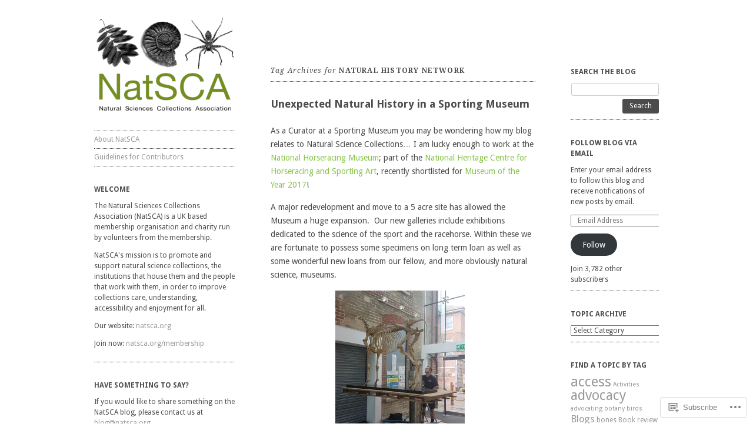

--- FILE ---
content_type: text/html; charset=UTF-8
request_url: https://natsca.blog/tag/natural-history-network/
body_size: 25213
content:
<!DOCTYPE html>
<!--[if IE 8]>
<html id="ie8" lang="en">
<![endif]-->
<!--[if !(IE 8)]><!-->
<html lang="en">
<!--<![endif]-->
<head>
<meta charset="UTF-8" />
<meta name="viewport" content="width=device-width, initial-scale=1.0" />
<!-- Always force latest IE rendering engine (even in intranet) & Chrome Frame -->
<meta http-equiv="X-UA-Compatible" content="IE=edge,chrome=1">
<title>Natural History Network | NatSCA</title>
<link rel="profile" href="http://gmpg.org/xfn/11" />
<link rel="pingback" href="https://natsca.blog/xmlrpc.php" />
<!--[if lt IE 9]>
<script src="https://s0.wp.com/wp-content/themes/pub/ari/js/html5.js?m=1331670375i" type="text/javascript"></script>
<![endif]-->

<meta name='robots' content='max-image-preview:large' />

<!-- Async WordPress.com Remote Login -->
<script id="wpcom_remote_login_js">
var wpcom_remote_login_extra_auth = '';
function wpcom_remote_login_remove_dom_node_id( element_id ) {
	var dom_node = document.getElementById( element_id );
	if ( dom_node ) { dom_node.parentNode.removeChild( dom_node ); }
}
function wpcom_remote_login_remove_dom_node_classes( class_name ) {
	var dom_nodes = document.querySelectorAll( '.' + class_name );
	for ( var i = 0; i < dom_nodes.length; i++ ) {
		dom_nodes[ i ].parentNode.removeChild( dom_nodes[ i ] );
	}
}
function wpcom_remote_login_final_cleanup() {
	wpcom_remote_login_remove_dom_node_classes( "wpcom_remote_login_msg" );
	wpcom_remote_login_remove_dom_node_id( "wpcom_remote_login_key" );
	wpcom_remote_login_remove_dom_node_id( "wpcom_remote_login_validate" );
	wpcom_remote_login_remove_dom_node_id( "wpcom_remote_login_js" );
	wpcom_remote_login_remove_dom_node_id( "wpcom_request_access_iframe" );
	wpcom_remote_login_remove_dom_node_id( "wpcom_request_access_styles" );
}

// Watch for messages back from the remote login
window.addEventListener( "message", function( e ) {
	if ( e.origin === "https://r-login.wordpress.com" ) {
		var data = {};
		try {
			data = JSON.parse( e.data );
		} catch( e ) {
			wpcom_remote_login_final_cleanup();
			return;
		}

		if ( data.msg === 'LOGIN' ) {
			// Clean up the login check iframe
			wpcom_remote_login_remove_dom_node_id( "wpcom_remote_login_key" );

			var id_regex = new RegExp( /^[0-9]+$/ );
			var token_regex = new RegExp( /^.*|.*|.*$/ );
			if (
				token_regex.test( data.token )
				&& id_regex.test( data.wpcomid )
			) {
				// We have everything we need to ask for a login
				var script = document.createElement( "script" );
				script.setAttribute( "id", "wpcom_remote_login_validate" );
				script.src = '/remote-login.php?wpcom_remote_login=validate'
					+ '&wpcomid=' + data.wpcomid
					+ '&token=' + encodeURIComponent( data.token )
					+ '&host=' + window.location.protocol
					+ '//' + window.location.hostname
					+ '&postid=3510'
					+ '&is_singular=';
				document.body.appendChild( script );
			}

			return;
		}

		// Safari ITP, not logged in, so redirect
		if ( data.msg === 'LOGIN-REDIRECT' ) {
			window.location = 'https://wordpress.com/log-in?redirect_to=' + window.location.href;
			return;
		}

		// Safari ITP, storage access failed, remove the request
		if ( data.msg === 'LOGIN-REMOVE' ) {
			var css_zap = 'html { -webkit-transition: margin-top 1s; transition: margin-top 1s; } /* 9001 */ html { margin-top: 0 !important; } * html body { margin-top: 0 !important; } @media screen and ( max-width: 782px ) { html { margin-top: 0 !important; } * html body { margin-top: 0 !important; } }';
			var style_zap = document.createElement( 'style' );
			style_zap.type = 'text/css';
			style_zap.appendChild( document.createTextNode( css_zap ) );
			document.body.appendChild( style_zap );

			var e = document.getElementById( 'wpcom_request_access_iframe' );
			e.parentNode.removeChild( e );

			document.cookie = 'wordpress_com_login_access=denied; path=/; max-age=31536000';

			return;
		}

		// Safari ITP
		if ( data.msg === 'REQUEST_ACCESS' ) {
			console.log( 'request access: safari' );

			// Check ITP iframe enable/disable knob
			if ( wpcom_remote_login_extra_auth !== 'safari_itp_iframe' ) {
				return;
			}

			// If we are in a "private window" there is no ITP.
			var private_window = false;
			try {
				var opendb = window.openDatabase( null, null, null, null );
			} catch( e ) {
				private_window = true;
			}

			if ( private_window ) {
				console.log( 'private window' );
				return;
			}

			var iframe = document.createElement( 'iframe' );
			iframe.id = 'wpcom_request_access_iframe';
			iframe.setAttribute( 'scrolling', 'no' );
			iframe.setAttribute( 'sandbox', 'allow-storage-access-by-user-activation allow-scripts allow-same-origin allow-top-navigation-by-user-activation' );
			iframe.src = 'https://r-login.wordpress.com/remote-login.php?wpcom_remote_login=request_access&origin=' + encodeURIComponent( data.origin ) + '&wpcomid=' + encodeURIComponent( data.wpcomid );

			var css = 'html { -webkit-transition: margin-top 1s; transition: margin-top 1s; } /* 9001 */ html { margin-top: 46px !important; } * html body { margin-top: 46px !important; } @media screen and ( max-width: 660px ) { html { margin-top: 71px !important; } * html body { margin-top: 71px !important; } #wpcom_request_access_iframe { display: block; height: 71px !important; } } #wpcom_request_access_iframe { border: 0px; height: 46px; position: fixed; top: 0; left: 0; width: 100%; min-width: 100%; z-index: 99999; background: #23282d; } ';

			var style = document.createElement( 'style' );
			style.type = 'text/css';
			style.id = 'wpcom_request_access_styles';
			style.appendChild( document.createTextNode( css ) );
			document.body.appendChild( style );

			document.body.appendChild( iframe );
		}

		if ( data.msg === 'DONE' ) {
			wpcom_remote_login_final_cleanup();
		}
	}
}, false );

// Inject the remote login iframe after the page has had a chance to load
// more critical resources
window.addEventListener( "DOMContentLoaded", function( e ) {
	var iframe = document.createElement( "iframe" );
	iframe.style.display = "none";
	iframe.setAttribute( "scrolling", "no" );
	iframe.setAttribute( "id", "wpcom_remote_login_key" );
	iframe.src = "https://r-login.wordpress.com/remote-login.php"
		+ "?wpcom_remote_login=key"
		+ "&origin=aHR0cHM6Ly9uYXRzY2EuYmxvZw%3D%3D"
		+ "&wpcomid=39537843"
		+ "&time=" + Math.floor( Date.now() / 1000 );
	document.body.appendChild( iframe );
}, false );
</script>
<link rel='dns-prefetch' href='//s0.wp.com' />
<link rel='dns-prefetch' href='//fonts-api.wp.com' />
<link rel="alternate" type="application/rss+xml" title="NatSCA &raquo; Feed" href="https://natsca.blog/feed/" />
<link rel="alternate" type="application/rss+xml" title="NatSCA &raquo; Comments Feed" href="https://natsca.blog/comments/feed/" />
<link rel="alternate" type="application/rss+xml" title="NatSCA &raquo; Natural History Network Tag Feed" href="https://natsca.blog/tag/natural-history-network/feed/" />
	<script type="text/javascript">
		/* <![CDATA[ */
		function addLoadEvent(func) {
			var oldonload = window.onload;
			if (typeof window.onload != 'function') {
				window.onload = func;
			} else {
				window.onload = function () {
					oldonload();
					func();
				}
			}
		}
		/* ]]> */
	</script>
	<link crossorigin='anonymous' rel='stylesheet' id='all-css-0-1' href='/wp-content/mu-plugins/likes/jetpack-likes.css?m=1743883414i&cssminify=yes' type='text/css' media='all' />
<style id='wp-emoji-styles-inline-css'>

	img.wp-smiley, img.emoji {
		display: inline !important;
		border: none !important;
		box-shadow: none !important;
		height: 1em !important;
		width: 1em !important;
		margin: 0 0.07em !important;
		vertical-align: -0.1em !important;
		background: none !important;
		padding: 0 !important;
	}
/*# sourceURL=wp-emoji-styles-inline-css */
</style>
<link crossorigin='anonymous' rel='stylesheet' id='all-css-2-1' href='/wp-content/plugins/gutenberg-core/v22.2.0/build/styles/block-library/style.css?m=1764855221i&cssminify=yes' type='text/css' media='all' />
<style id='wp-block-library-inline-css'>
.has-text-align-justify {
	text-align:justify;
}
.has-text-align-justify{text-align:justify;}

/*# sourceURL=wp-block-library-inline-css */
</style><style id='global-styles-inline-css'>
:root{--wp--preset--aspect-ratio--square: 1;--wp--preset--aspect-ratio--4-3: 4/3;--wp--preset--aspect-ratio--3-4: 3/4;--wp--preset--aspect-ratio--3-2: 3/2;--wp--preset--aspect-ratio--2-3: 2/3;--wp--preset--aspect-ratio--16-9: 16/9;--wp--preset--aspect-ratio--9-16: 9/16;--wp--preset--color--black: #000000;--wp--preset--color--cyan-bluish-gray: #abb8c3;--wp--preset--color--white: #ffffff;--wp--preset--color--pale-pink: #f78da7;--wp--preset--color--vivid-red: #cf2e2e;--wp--preset--color--luminous-vivid-orange: #ff6900;--wp--preset--color--luminous-vivid-amber: #fcb900;--wp--preset--color--light-green-cyan: #7bdcb5;--wp--preset--color--vivid-green-cyan: #00d084;--wp--preset--color--pale-cyan-blue: #8ed1fc;--wp--preset--color--vivid-cyan-blue: #0693e3;--wp--preset--color--vivid-purple: #9b51e0;--wp--preset--gradient--vivid-cyan-blue-to-vivid-purple: linear-gradient(135deg,rgb(6,147,227) 0%,rgb(155,81,224) 100%);--wp--preset--gradient--light-green-cyan-to-vivid-green-cyan: linear-gradient(135deg,rgb(122,220,180) 0%,rgb(0,208,130) 100%);--wp--preset--gradient--luminous-vivid-amber-to-luminous-vivid-orange: linear-gradient(135deg,rgb(252,185,0) 0%,rgb(255,105,0) 100%);--wp--preset--gradient--luminous-vivid-orange-to-vivid-red: linear-gradient(135deg,rgb(255,105,0) 0%,rgb(207,46,46) 100%);--wp--preset--gradient--very-light-gray-to-cyan-bluish-gray: linear-gradient(135deg,rgb(238,238,238) 0%,rgb(169,184,195) 100%);--wp--preset--gradient--cool-to-warm-spectrum: linear-gradient(135deg,rgb(74,234,220) 0%,rgb(151,120,209) 20%,rgb(207,42,186) 40%,rgb(238,44,130) 60%,rgb(251,105,98) 80%,rgb(254,248,76) 100%);--wp--preset--gradient--blush-light-purple: linear-gradient(135deg,rgb(255,206,236) 0%,rgb(152,150,240) 100%);--wp--preset--gradient--blush-bordeaux: linear-gradient(135deg,rgb(254,205,165) 0%,rgb(254,45,45) 50%,rgb(107,0,62) 100%);--wp--preset--gradient--luminous-dusk: linear-gradient(135deg,rgb(255,203,112) 0%,rgb(199,81,192) 50%,rgb(65,88,208) 100%);--wp--preset--gradient--pale-ocean: linear-gradient(135deg,rgb(255,245,203) 0%,rgb(182,227,212) 50%,rgb(51,167,181) 100%);--wp--preset--gradient--electric-grass: linear-gradient(135deg,rgb(202,248,128) 0%,rgb(113,206,126) 100%);--wp--preset--gradient--midnight: linear-gradient(135deg,rgb(2,3,129) 0%,rgb(40,116,252) 100%);--wp--preset--font-size--small: 13px;--wp--preset--font-size--medium: 20px;--wp--preset--font-size--large: 36px;--wp--preset--font-size--x-large: 42px;--wp--preset--font-family--albert-sans: 'Albert Sans', sans-serif;--wp--preset--font-family--alegreya: Alegreya, serif;--wp--preset--font-family--arvo: Arvo, serif;--wp--preset--font-family--bodoni-moda: 'Bodoni Moda', serif;--wp--preset--font-family--bricolage-grotesque: 'Bricolage Grotesque', sans-serif;--wp--preset--font-family--cabin: Cabin, sans-serif;--wp--preset--font-family--chivo: Chivo, sans-serif;--wp--preset--font-family--commissioner: Commissioner, sans-serif;--wp--preset--font-family--cormorant: Cormorant, serif;--wp--preset--font-family--courier-prime: 'Courier Prime', monospace;--wp--preset--font-family--crimson-pro: 'Crimson Pro', serif;--wp--preset--font-family--dm-mono: 'DM Mono', monospace;--wp--preset--font-family--dm-sans: 'DM Sans', sans-serif;--wp--preset--font-family--dm-serif-display: 'DM Serif Display', serif;--wp--preset--font-family--domine: Domine, serif;--wp--preset--font-family--eb-garamond: 'EB Garamond', serif;--wp--preset--font-family--epilogue: Epilogue, sans-serif;--wp--preset--font-family--fahkwang: Fahkwang, sans-serif;--wp--preset--font-family--figtree: Figtree, sans-serif;--wp--preset--font-family--fira-sans: 'Fira Sans', sans-serif;--wp--preset--font-family--fjalla-one: 'Fjalla One', sans-serif;--wp--preset--font-family--fraunces: Fraunces, serif;--wp--preset--font-family--gabarito: Gabarito, system-ui;--wp--preset--font-family--ibm-plex-mono: 'IBM Plex Mono', monospace;--wp--preset--font-family--ibm-plex-sans: 'IBM Plex Sans', sans-serif;--wp--preset--font-family--ibarra-real-nova: 'Ibarra Real Nova', serif;--wp--preset--font-family--instrument-serif: 'Instrument Serif', serif;--wp--preset--font-family--inter: Inter, sans-serif;--wp--preset--font-family--josefin-sans: 'Josefin Sans', sans-serif;--wp--preset--font-family--jost: Jost, sans-serif;--wp--preset--font-family--libre-baskerville: 'Libre Baskerville', serif;--wp--preset--font-family--libre-franklin: 'Libre Franklin', sans-serif;--wp--preset--font-family--literata: Literata, serif;--wp--preset--font-family--lora: Lora, serif;--wp--preset--font-family--merriweather: Merriweather, serif;--wp--preset--font-family--montserrat: Montserrat, sans-serif;--wp--preset--font-family--newsreader: Newsreader, serif;--wp--preset--font-family--noto-sans-mono: 'Noto Sans Mono', sans-serif;--wp--preset--font-family--nunito: Nunito, sans-serif;--wp--preset--font-family--open-sans: 'Open Sans', sans-serif;--wp--preset--font-family--overpass: Overpass, sans-serif;--wp--preset--font-family--pt-serif: 'PT Serif', serif;--wp--preset--font-family--petrona: Petrona, serif;--wp--preset--font-family--piazzolla: Piazzolla, serif;--wp--preset--font-family--playfair-display: 'Playfair Display', serif;--wp--preset--font-family--plus-jakarta-sans: 'Plus Jakarta Sans', sans-serif;--wp--preset--font-family--poppins: Poppins, sans-serif;--wp--preset--font-family--raleway: Raleway, sans-serif;--wp--preset--font-family--roboto: Roboto, sans-serif;--wp--preset--font-family--roboto-slab: 'Roboto Slab', serif;--wp--preset--font-family--rubik: Rubik, sans-serif;--wp--preset--font-family--rufina: Rufina, serif;--wp--preset--font-family--sora: Sora, sans-serif;--wp--preset--font-family--source-sans-3: 'Source Sans 3', sans-serif;--wp--preset--font-family--source-serif-4: 'Source Serif 4', serif;--wp--preset--font-family--space-mono: 'Space Mono', monospace;--wp--preset--font-family--syne: Syne, sans-serif;--wp--preset--font-family--texturina: Texturina, serif;--wp--preset--font-family--urbanist: Urbanist, sans-serif;--wp--preset--font-family--work-sans: 'Work Sans', sans-serif;--wp--preset--spacing--20: 0.44rem;--wp--preset--spacing--30: 0.67rem;--wp--preset--spacing--40: 1rem;--wp--preset--spacing--50: 1.5rem;--wp--preset--spacing--60: 2.25rem;--wp--preset--spacing--70: 3.38rem;--wp--preset--spacing--80: 5.06rem;--wp--preset--shadow--natural: 6px 6px 9px rgba(0, 0, 0, 0.2);--wp--preset--shadow--deep: 12px 12px 50px rgba(0, 0, 0, 0.4);--wp--preset--shadow--sharp: 6px 6px 0px rgba(0, 0, 0, 0.2);--wp--preset--shadow--outlined: 6px 6px 0px -3px rgb(255, 255, 255), 6px 6px rgb(0, 0, 0);--wp--preset--shadow--crisp: 6px 6px 0px rgb(0, 0, 0);}:where(.is-layout-flex){gap: 0.5em;}:where(.is-layout-grid){gap: 0.5em;}body .is-layout-flex{display: flex;}.is-layout-flex{flex-wrap: wrap;align-items: center;}.is-layout-flex > :is(*, div){margin: 0;}body .is-layout-grid{display: grid;}.is-layout-grid > :is(*, div){margin: 0;}:where(.wp-block-columns.is-layout-flex){gap: 2em;}:where(.wp-block-columns.is-layout-grid){gap: 2em;}:where(.wp-block-post-template.is-layout-flex){gap: 1.25em;}:where(.wp-block-post-template.is-layout-grid){gap: 1.25em;}.has-black-color{color: var(--wp--preset--color--black) !important;}.has-cyan-bluish-gray-color{color: var(--wp--preset--color--cyan-bluish-gray) !important;}.has-white-color{color: var(--wp--preset--color--white) !important;}.has-pale-pink-color{color: var(--wp--preset--color--pale-pink) !important;}.has-vivid-red-color{color: var(--wp--preset--color--vivid-red) !important;}.has-luminous-vivid-orange-color{color: var(--wp--preset--color--luminous-vivid-orange) !important;}.has-luminous-vivid-amber-color{color: var(--wp--preset--color--luminous-vivid-amber) !important;}.has-light-green-cyan-color{color: var(--wp--preset--color--light-green-cyan) !important;}.has-vivid-green-cyan-color{color: var(--wp--preset--color--vivid-green-cyan) !important;}.has-pale-cyan-blue-color{color: var(--wp--preset--color--pale-cyan-blue) !important;}.has-vivid-cyan-blue-color{color: var(--wp--preset--color--vivid-cyan-blue) !important;}.has-vivid-purple-color{color: var(--wp--preset--color--vivid-purple) !important;}.has-black-background-color{background-color: var(--wp--preset--color--black) !important;}.has-cyan-bluish-gray-background-color{background-color: var(--wp--preset--color--cyan-bluish-gray) !important;}.has-white-background-color{background-color: var(--wp--preset--color--white) !important;}.has-pale-pink-background-color{background-color: var(--wp--preset--color--pale-pink) !important;}.has-vivid-red-background-color{background-color: var(--wp--preset--color--vivid-red) !important;}.has-luminous-vivid-orange-background-color{background-color: var(--wp--preset--color--luminous-vivid-orange) !important;}.has-luminous-vivid-amber-background-color{background-color: var(--wp--preset--color--luminous-vivid-amber) !important;}.has-light-green-cyan-background-color{background-color: var(--wp--preset--color--light-green-cyan) !important;}.has-vivid-green-cyan-background-color{background-color: var(--wp--preset--color--vivid-green-cyan) !important;}.has-pale-cyan-blue-background-color{background-color: var(--wp--preset--color--pale-cyan-blue) !important;}.has-vivid-cyan-blue-background-color{background-color: var(--wp--preset--color--vivid-cyan-blue) !important;}.has-vivid-purple-background-color{background-color: var(--wp--preset--color--vivid-purple) !important;}.has-black-border-color{border-color: var(--wp--preset--color--black) !important;}.has-cyan-bluish-gray-border-color{border-color: var(--wp--preset--color--cyan-bluish-gray) !important;}.has-white-border-color{border-color: var(--wp--preset--color--white) !important;}.has-pale-pink-border-color{border-color: var(--wp--preset--color--pale-pink) !important;}.has-vivid-red-border-color{border-color: var(--wp--preset--color--vivid-red) !important;}.has-luminous-vivid-orange-border-color{border-color: var(--wp--preset--color--luminous-vivid-orange) !important;}.has-luminous-vivid-amber-border-color{border-color: var(--wp--preset--color--luminous-vivid-amber) !important;}.has-light-green-cyan-border-color{border-color: var(--wp--preset--color--light-green-cyan) !important;}.has-vivid-green-cyan-border-color{border-color: var(--wp--preset--color--vivid-green-cyan) !important;}.has-pale-cyan-blue-border-color{border-color: var(--wp--preset--color--pale-cyan-blue) !important;}.has-vivid-cyan-blue-border-color{border-color: var(--wp--preset--color--vivid-cyan-blue) !important;}.has-vivid-purple-border-color{border-color: var(--wp--preset--color--vivid-purple) !important;}.has-vivid-cyan-blue-to-vivid-purple-gradient-background{background: var(--wp--preset--gradient--vivid-cyan-blue-to-vivid-purple) !important;}.has-light-green-cyan-to-vivid-green-cyan-gradient-background{background: var(--wp--preset--gradient--light-green-cyan-to-vivid-green-cyan) !important;}.has-luminous-vivid-amber-to-luminous-vivid-orange-gradient-background{background: var(--wp--preset--gradient--luminous-vivid-amber-to-luminous-vivid-orange) !important;}.has-luminous-vivid-orange-to-vivid-red-gradient-background{background: var(--wp--preset--gradient--luminous-vivid-orange-to-vivid-red) !important;}.has-very-light-gray-to-cyan-bluish-gray-gradient-background{background: var(--wp--preset--gradient--very-light-gray-to-cyan-bluish-gray) !important;}.has-cool-to-warm-spectrum-gradient-background{background: var(--wp--preset--gradient--cool-to-warm-spectrum) !important;}.has-blush-light-purple-gradient-background{background: var(--wp--preset--gradient--blush-light-purple) !important;}.has-blush-bordeaux-gradient-background{background: var(--wp--preset--gradient--blush-bordeaux) !important;}.has-luminous-dusk-gradient-background{background: var(--wp--preset--gradient--luminous-dusk) !important;}.has-pale-ocean-gradient-background{background: var(--wp--preset--gradient--pale-ocean) !important;}.has-electric-grass-gradient-background{background: var(--wp--preset--gradient--electric-grass) !important;}.has-midnight-gradient-background{background: var(--wp--preset--gradient--midnight) !important;}.has-small-font-size{font-size: var(--wp--preset--font-size--small) !important;}.has-medium-font-size{font-size: var(--wp--preset--font-size--medium) !important;}.has-large-font-size{font-size: var(--wp--preset--font-size--large) !important;}.has-x-large-font-size{font-size: var(--wp--preset--font-size--x-large) !important;}.has-albert-sans-font-family{font-family: var(--wp--preset--font-family--albert-sans) !important;}.has-alegreya-font-family{font-family: var(--wp--preset--font-family--alegreya) !important;}.has-arvo-font-family{font-family: var(--wp--preset--font-family--arvo) !important;}.has-bodoni-moda-font-family{font-family: var(--wp--preset--font-family--bodoni-moda) !important;}.has-bricolage-grotesque-font-family{font-family: var(--wp--preset--font-family--bricolage-grotesque) !important;}.has-cabin-font-family{font-family: var(--wp--preset--font-family--cabin) !important;}.has-chivo-font-family{font-family: var(--wp--preset--font-family--chivo) !important;}.has-commissioner-font-family{font-family: var(--wp--preset--font-family--commissioner) !important;}.has-cormorant-font-family{font-family: var(--wp--preset--font-family--cormorant) !important;}.has-courier-prime-font-family{font-family: var(--wp--preset--font-family--courier-prime) !important;}.has-crimson-pro-font-family{font-family: var(--wp--preset--font-family--crimson-pro) !important;}.has-dm-mono-font-family{font-family: var(--wp--preset--font-family--dm-mono) !important;}.has-dm-sans-font-family{font-family: var(--wp--preset--font-family--dm-sans) !important;}.has-dm-serif-display-font-family{font-family: var(--wp--preset--font-family--dm-serif-display) !important;}.has-domine-font-family{font-family: var(--wp--preset--font-family--domine) !important;}.has-eb-garamond-font-family{font-family: var(--wp--preset--font-family--eb-garamond) !important;}.has-epilogue-font-family{font-family: var(--wp--preset--font-family--epilogue) !important;}.has-fahkwang-font-family{font-family: var(--wp--preset--font-family--fahkwang) !important;}.has-figtree-font-family{font-family: var(--wp--preset--font-family--figtree) !important;}.has-fira-sans-font-family{font-family: var(--wp--preset--font-family--fira-sans) !important;}.has-fjalla-one-font-family{font-family: var(--wp--preset--font-family--fjalla-one) !important;}.has-fraunces-font-family{font-family: var(--wp--preset--font-family--fraunces) !important;}.has-gabarito-font-family{font-family: var(--wp--preset--font-family--gabarito) !important;}.has-ibm-plex-mono-font-family{font-family: var(--wp--preset--font-family--ibm-plex-mono) !important;}.has-ibm-plex-sans-font-family{font-family: var(--wp--preset--font-family--ibm-plex-sans) !important;}.has-ibarra-real-nova-font-family{font-family: var(--wp--preset--font-family--ibarra-real-nova) !important;}.has-instrument-serif-font-family{font-family: var(--wp--preset--font-family--instrument-serif) !important;}.has-inter-font-family{font-family: var(--wp--preset--font-family--inter) !important;}.has-josefin-sans-font-family{font-family: var(--wp--preset--font-family--josefin-sans) !important;}.has-jost-font-family{font-family: var(--wp--preset--font-family--jost) !important;}.has-libre-baskerville-font-family{font-family: var(--wp--preset--font-family--libre-baskerville) !important;}.has-libre-franklin-font-family{font-family: var(--wp--preset--font-family--libre-franklin) !important;}.has-literata-font-family{font-family: var(--wp--preset--font-family--literata) !important;}.has-lora-font-family{font-family: var(--wp--preset--font-family--lora) !important;}.has-merriweather-font-family{font-family: var(--wp--preset--font-family--merriweather) !important;}.has-montserrat-font-family{font-family: var(--wp--preset--font-family--montserrat) !important;}.has-newsreader-font-family{font-family: var(--wp--preset--font-family--newsreader) !important;}.has-noto-sans-mono-font-family{font-family: var(--wp--preset--font-family--noto-sans-mono) !important;}.has-nunito-font-family{font-family: var(--wp--preset--font-family--nunito) !important;}.has-open-sans-font-family{font-family: var(--wp--preset--font-family--open-sans) !important;}.has-overpass-font-family{font-family: var(--wp--preset--font-family--overpass) !important;}.has-pt-serif-font-family{font-family: var(--wp--preset--font-family--pt-serif) !important;}.has-petrona-font-family{font-family: var(--wp--preset--font-family--petrona) !important;}.has-piazzolla-font-family{font-family: var(--wp--preset--font-family--piazzolla) !important;}.has-playfair-display-font-family{font-family: var(--wp--preset--font-family--playfair-display) !important;}.has-plus-jakarta-sans-font-family{font-family: var(--wp--preset--font-family--plus-jakarta-sans) !important;}.has-poppins-font-family{font-family: var(--wp--preset--font-family--poppins) !important;}.has-raleway-font-family{font-family: var(--wp--preset--font-family--raleway) !important;}.has-roboto-font-family{font-family: var(--wp--preset--font-family--roboto) !important;}.has-roboto-slab-font-family{font-family: var(--wp--preset--font-family--roboto-slab) !important;}.has-rubik-font-family{font-family: var(--wp--preset--font-family--rubik) !important;}.has-rufina-font-family{font-family: var(--wp--preset--font-family--rufina) !important;}.has-sora-font-family{font-family: var(--wp--preset--font-family--sora) !important;}.has-source-sans-3-font-family{font-family: var(--wp--preset--font-family--source-sans-3) !important;}.has-source-serif-4-font-family{font-family: var(--wp--preset--font-family--source-serif-4) !important;}.has-space-mono-font-family{font-family: var(--wp--preset--font-family--space-mono) !important;}.has-syne-font-family{font-family: var(--wp--preset--font-family--syne) !important;}.has-texturina-font-family{font-family: var(--wp--preset--font-family--texturina) !important;}.has-urbanist-font-family{font-family: var(--wp--preset--font-family--urbanist) !important;}.has-work-sans-font-family{font-family: var(--wp--preset--font-family--work-sans) !important;}
/*# sourceURL=global-styles-inline-css */
</style>

<style id='classic-theme-styles-inline-css'>
/*! This file is auto-generated */
.wp-block-button__link{color:#fff;background-color:#32373c;border-radius:9999px;box-shadow:none;text-decoration:none;padding:calc(.667em + 2px) calc(1.333em + 2px);font-size:1.125em}.wp-block-file__button{background:#32373c;color:#fff;text-decoration:none}
/*# sourceURL=/wp-includes/css/classic-themes.min.css */
</style>
<link crossorigin='anonymous' rel='stylesheet' id='all-css-4-1' href='/_static/??-eJx9j+8KwjAMxF/INHQb/vkgPsvahVltttJkTt/eijgFYV9COO53x+GcwI+D0qCY4tSHQdCPLo7+KlgZuzcWJHCKBJlupsEuiC4OEH1EMl5kgz9BPME3K1PRObX6cjB1oaVIXGxr2By6nrTg8vlB6b6OpFIDzqVMIlAuh4lBz6VL/ri3jGly2OaAy4wTH+2usdtDXVf28gQAFGjt&cssminify=yes' type='text/css' media='all' />
<link rel='stylesheet' id='ari-droid-sans-css' href='https://fonts-api.wp.com/css?family=Droid+Sans%3A400%2C700&#038;ver=6.9-RC2-61304' media='all' />
<link rel='stylesheet' id='ari-droid-serif-css' href='https://fonts-api.wp.com/css?family=Droid+Serif%3A400%2C700%2C400italic%2C700italic&#038;ver=6.9-RC2-61304' media='all' />
<link crossorigin='anonymous' rel='stylesheet' id='all-css-8-1' href='/_static/??-eJzTLy/QTc7PK0nNK9HPLdUtyClNz8wr1i9KTcrJTwcy0/WTi5G5ekCujj52Temp+bo5+cmJJZn5eSgc3bScxMwikFb7XFtDE1NLExMLc0OTLACohS2q&cssminify=yes' type='text/css' media='all' />
<link crossorigin='anonymous' rel='stylesheet' id='print-css-9-1' href='/wp-content/mu-plugins/global-print/global-print.css?m=1465851035i&cssminify=yes' type='text/css' media='print' />
<style id='jetpack-global-styles-frontend-style-inline-css'>
:root { --font-headings: unset; --font-base: unset; --font-headings-default: -apple-system,BlinkMacSystemFont,"Segoe UI",Roboto,Oxygen-Sans,Ubuntu,Cantarell,"Helvetica Neue",sans-serif; --font-base-default: -apple-system,BlinkMacSystemFont,"Segoe UI",Roboto,Oxygen-Sans,Ubuntu,Cantarell,"Helvetica Neue",sans-serif;}
/*# sourceURL=jetpack-global-styles-frontend-style-inline-css */
</style>
<link crossorigin='anonymous' rel='stylesheet' id='all-css-12-1' href='/_static/??-eJyNjcsKAjEMRX/IGtQZBxfip0hMS9sxTYppGfx7H7gRN+7ugcs5sFRHKi1Ig9Jd5R6zGMyhVaTrh8G6QFHfORhYwlvw6P39PbPENZmt4G/ROQuBKWVkxxrVvuBH1lIoz2waILJekF+HUzlupnG3nQ77YZwfuRJIaQ==&cssminify=yes' type='text/css' media='all' />
<script type="text/javascript" id="wpcom-actionbar-placeholder-js-extra">
/* <![CDATA[ */
var actionbardata = {"siteID":"39537843","postID":"0","siteURL":"https://natsca.blog","xhrURL":"https://natsca.blog/wp-admin/admin-ajax.php","nonce":"7ed99205b0","isLoggedIn":"","statusMessage":"","subsEmailDefault":"instantly","proxyScriptUrl":"https://s0.wp.com/wp-content/js/wpcom-proxy-request.js?m=1513050504i&amp;ver=20211021","i18n":{"followedText":"New posts from this site will now appear in your \u003Ca href=\"https://wordpress.com/reader\"\u003EReader\u003C/a\u003E","foldBar":"Collapse this bar","unfoldBar":"Expand this bar","shortLinkCopied":"Shortlink copied to clipboard."}};
//# sourceURL=wpcom-actionbar-placeholder-js-extra
/* ]]> */
</script>
<script type="text/javascript" id="jetpack-mu-wpcom-settings-js-before">
/* <![CDATA[ */
var JETPACK_MU_WPCOM_SETTINGS = {"assetsUrl":"https://s0.wp.com/wp-content/mu-plugins/jetpack-mu-wpcom-plugin/sun/jetpack_vendor/automattic/jetpack-mu-wpcom/src/build/"};
//# sourceURL=jetpack-mu-wpcom-settings-js-before
/* ]]> */
</script>
<script crossorigin='anonymous' type='text/javascript'  src='/_static/??-eJzTLy/QTc7PK0nNK9HPKtYvyinRLSjKr6jUyyrW0QfKZeYl55SmpBaDJLMKS1OLKqGUXm5mHkFFurmZ6UWJJalQxfa5tobmRgamxgZmFpZZACbyLJI='></script>
<script type="text/javascript" id="rlt-proxy-js-after">
/* <![CDATA[ */
	rltInitialize( {"token":null,"iframeOrigins":["https:\/\/widgets.wp.com"]} );
//# sourceURL=rlt-proxy-js-after
/* ]]> */
</script>
<link rel="EditURI" type="application/rsd+xml" title="RSD" href="https://naturalsciencecollections.wordpress.com/xmlrpc.php?rsd" />
<meta name="generator" content="WordPress.com" />

<!-- Jetpack Open Graph Tags -->
<meta property="og:type" content="website" />
<meta property="og:title" content="Natural History Network &#8211; NatSCA" />
<meta property="og:url" content="https://natsca.blog/tag/natural-history-network/" />
<meta property="og:site_name" content="NatSCA" />
<meta property="og:image" content="https://secure.gravatar.com/blavatar/1ad56543d834374aa26dd2b0cfed0e48c7b72eaeaab337f20c32142de607f176?s=200&#038;ts=1768002201" />
<meta property="og:image:width" content="200" />
<meta property="og:image:height" content="200" />
<meta property="og:image:alt" content="" />
<meta property="og:locale" content="en_US" />
<meta name="twitter:creator" content="@Nat_SCA" />
<meta name="twitter:site" content="@Nat_SCA" />

<!-- End Jetpack Open Graph Tags -->
<link rel="shortcut icon" type="image/x-icon" href="https://secure.gravatar.com/blavatar/1ad56543d834374aa26dd2b0cfed0e48c7b72eaeaab337f20c32142de607f176?s=32" sizes="16x16" />
<link rel="icon" type="image/x-icon" href="https://secure.gravatar.com/blavatar/1ad56543d834374aa26dd2b0cfed0e48c7b72eaeaab337f20c32142de607f176?s=32" sizes="16x16" />
<link rel="apple-touch-icon" href="https://secure.gravatar.com/blavatar/1ad56543d834374aa26dd2b0cfed0e48c7b72eaeaab337f20c32142de607f176?s=114" />
<link rel='openid.server' href='https://natsca.blog/?openidserver=1' />
<link rel='openid.delegate' href='https://natsca.blog/' />
<link rel="search" type="application/opensearchdescription+xml" href="https://natsca.blog/osd.xml" title="NatSCA" />
<link rel="search" type="application/opensearchdescription+xml" href="https://s1.wp.com/opensearch.xml" title="WordPress.com" />
<meta name="description" content="Posts about Natural History Network written by Natural Sciences Collections Association" />
	<style type="text/css">
			.site-title,
		.site-description {
			position: absolute !important;
			clip: rect(1px 1px 1px 1px); /* IE6, IE7 */
			clip: rect(1px, 1px, 1px, 1px);
		}
		</style>
	<link crossorigin='anonymous' rel='stylesheet' id='all-css-0-3' href='/_static/??-eJyVjssKwkAMRX/INowP1IX4KdKmg6SdScJkQn+/FR/gTpfncjhcmLVB4Rq5QvZGk9+JDcZYtcPpxWDOcCNG6JPgZGAzaSwtmm3g50CWwVM0wK6IW0wf5z382XseckrDir1hIa0kq/tFbSZ+hK/5Eo6H3fkU9mE7Lr2lXSA=&cssminify=yes' type='text/css' media='all' />
</head>

<body class="archive tag tag-natural-history-network tag-62372911 wp-theme-pubari customizer-styles-applied color-light group-blog jetpack-reblog-enabled">
<div id="page" class="hfeed site clear-fix">
	
	<div id="subsidiary">
		<header id="masthead" class="site-header" role="banner">
			<hgroup>
				<h1 class="site-title"><a href="https://natsca.blog/" title="NatSCA" rel="home">NatSCA</a></h1>
				<h2 class="site-description">Natural Science Collections Association</h2>
			</hgroup>
								<a href="https://natsca.blog/" title="NatSCA" rel="home" class="header-image-link">
						<img src="https://natsca.blog/wp-content/uploads/2012/10/cropped-cropped-logo-transparent-bg-580x4061.png" width="240" height="167" alt="" />
					</a>
					</header><!-- #masthead .site-header -->
		
	<nav role="navigation" class="site-navigation main-navigation">
		<h1 class="assistive-text">Menu</h1>
		<div class="assistive-text skip-link"><a href="#content" title="Skip to content">Skip to content</a></div>

		<div class="menu-about-natsca-container"><ul id="menu-about-natsca" class="menu"><li id="menu-item-98" class="menu-item menu-item-type-post_type menu-item-object-page menu-item-98"><a href="https://natsca.blog/about-natsca/">About NatSCA</a></li>
<li id="menu-item-1115" class="menu-item menu-item-type-post_type menu-item-object-page menu-item-1115"><a href="https://natsca.blog/guidelines-for-contributions-to-the-natsca-blog/">Guidelines for Contributors</a></li>
</ul></div>	</nav>

	<div id="secondary" class="widget-area" role="complementary">
				<aside id="text-2" class="widget widget_text"><h1 class="widget-title">Welcome</h1>			<div class="textwidget"><p>The Natural Sciences Collections Association (NatSCA) is a UK based membership organisation and charity run by volunteers from the membership. </p>
<p>NatSCA's mission is to promote and support natural science collections, the institutions that house them and the people that work with them, in order to improve collections care, understanding, accessibility and enjoyment for all.</p>
<p>Our website: <a href="http://natsca.org/">natsca.org</a></p>
<p>Join now: <a target="_blank" href="http://natsca.org/membership" rel="noopener">natsca.org/membership</a></p>
</div>
		</aside><aside id="text-3" class="widget widget_text"><h1 class="widget-title">Have something to say?</h1>			<div class="textwidget">If you would like to share something on the NatSCA blog, please contact us at <a href="mailto:blog@natsca.org">blog@natsca.org</a></div>
		</aside>	</div><!-- #secondary .widget-area -->
	</div>

	<div id="main" class="clear-fix">
		<section id="primary" class="site-content">
			<div id="content" role="main">

			
				<header class="page-header">
					<h1 class="page-title">
						Tag Archives for <span>Natural History Network</span>					</h1>
									</header>

				
								
					
<article id="post-3510" class="clear-fix post-3510 post type-post status-publish format-standard hentry category-advocating-collections category-exhibitions category-using-collections tag-art-fund-museum-of-the-year-2017 tag-hyperion tag-museum-of-zoology-cambridge tag-national-heritage-centre-for-horseracing-and-sporting-art tag-national-horseracing-museum tag-national-museums-liverpool tag-natural-history-network tag-royal-college-of-surgeons tag-sedgwick-museum-of-earth-sciences">
	
	<header class="entry-header">
					<h1 class="entry-title"><a href="https://natsca.blog/2017/06/15/unexpected-natural-history-in-a-sporting-museum/" rel="bookmark">Unexpected Natural History in a Sporting&nbsp;Museum</a></h1>
			</header><!-- .entry-header -->

		<div class="entry-content">
		<p>As a Curator at a Sporting Museum you may be wondering how my blog relates to Natural Science Collections… I am lucky enough to work at the <a href="https://www.palacehousenewmarket.co.uk/collections/national-horseracing-museum">National Horseracing Museum</a>; part of the <a href="https://www.palacehousenewmarket.co.uk/">National Heritage Centre for Horseracing and Sporting Art</a>, recently shortlisted for <a href="https://www.artfund.org/supporting-museums/museum-of-the-year">Museum of the Year 2017</a>!</p>
<p>A major redevelopment and move to a 5 acre site has allowed the Museum a huge expansion.  Our new galleries include exhibitions dedicated to the science of the sport and the racehorse. Within these we are fortunate to possess some specimens on long term loan as well as some wonderful new loans from our fellow, and more obviously natural science, museums.</p>
<div data-shortcode="caption" id="attachment_3511" style="width: 230px" class="wp-caption aligncenter"><a href="https://natsca.blog/wp-content/uploads/2017/06/1-hyperion-move.jpg"><img aria-describedby="caption-attachment-3511" data-attachment-id="3511" data-permalink="https://natsca.blog/2017/06/15/unexpected-natural-history-in-a-sporting-museum/1-hyperion-move/#main" data-orig-file="https://natsca.blog/wp-content/uploads/2017/06/1-hyperion-move.jpg" data-orig-size="2268,3095" data-comments-opened="1" data-image-meta="{&quot;aperture&quot;:&quot;1.7&quot;,&quot;credit&quot;:&quot;&quot;,&quot;camera&quot;:&quot;SM-G930F&quot;,&quot;caption&quot;:&quot;&quot;,&quot;created_timestamp&quot;:&quot;1476271587&quot;,&quot;copyright&quot;:&quot;&quot;,&quot;focal_length&quot;:&quot;4.2&quot;,&quot;iso&quot;:&quot;40&quot;,&quot;shutter_speed&quot;:&quot;0.0058139534883721&quot;,&quot;title&quot;:&quot;&quot;,&quot;orientation&quot;:&quot;1&quot;}" data-image-title="1. Hyperion Move" data-image-description="" data-image-caption="&lt;p&gt;The redevelopment has been a great way to (rapidly) develop collection handling, packing and moving skills!&lt;/p&gt;
" data-medium-file="https://natsca.blog/wp-content/uploads/2017/06/1-hyperion-move.jpg?w=220" data-large-file="https://natsca.blog/wp-content/uploads/2017/06/1-hyperion-move.jpg?w=450" class="size-medium wp-image-3511" src="https://natsca.blog/wp-content/uploads/2017/06/1-hyperion-move.jpg?w=220&#038;h=300" alt="The redevelopment has been a great way to (rapidly) develop collection handling, packing and moving skills!" width="220" height="300" srcset="https://natsca.blog/wp-content/uploads/2017/06/1-hyperion-move.jpg?w=220 220w, https://natsca.blog/wp-content/uploads/2017/06/1-hyperion-move.jpg?w=440 440w, https://natsca.blog/wp-content/uploads/2017/06/1-hyperion-move.jpg?w=110 110w" sizes="(max-width: 220px) 100vw, 220px" /></a><p id="caption-attachment-3511" class="wp-caption-text">The redevelopment has been a great way to (rapidly) develop collection handling, packing and moving skills! (© National Heritage Centre for Horseracing and Sporting Art and Animal Health Trust).</p></div>
<p>The skeleton of racehorse <a href="http://www.horseracinghistory.co.uk/hrho/action/viewDocument?id=838">Hyperion </a>was on display in our old Museum and formed the main focus of the previous scientific displays along with a small veterinary collection.  We have a few other equine specimens in the permanent and loan collection; two taxidermied horse heads, a tail and, my particular favourite, our mini spirit collection of 3 horse forelimbs and an aneurysm. <a href="https://natsca.blog/2017/06/15/unexpected-natural-history-in-a-sporting-museum/#more-3510" class="more-link">Continue reading <span class="meta-nav">&rarr;</span></a></p>
<div id="jp-post-flair" class="sharedaddy sd-like-enabled sd-sharing-enabled"><div class="sharedaddy sd-sharing-enabled"><div class="robots-nocontent sd-block sd-social sd-social-official sd-sharing"><h3 class="sd-title">Share this:</h3><div class="sd-content"><ul><li class="share-twitter"><a href="https://twitter.com/share" class="twitter-share-button" data-url="https://natsca.blog/2017/06/15/unexpected-natural-history-in-a-sporting-museum/" data-text="Unexpected Natural History in a Sporting Museum" data-via="Nat_SCA" data-related="wordpressdotcom">Tweet</a></li><li class="share-facebook"><div class="fb-share-button" data-href="https://natsca.blog/2017/06/15/unexpected-natural-history-in-a-sporting-museum/" data-layout="button_count"></div></li><li class="share-pinterest"><div class="pinterest_button"><a href="https://www.pinterest.com/pin/create/button/?url=https%3A%2F%2Fnatsca.blog%2F2017%2F06%2F15%2Funexpected-natural-history-in-a-sporting-museum%2F&#038;media=https%3A%2F%2Fnaturalsciencecollections.files.wordpress.com%2F2017%2F06%2F1-hyperion-move.jpg%3Fw%3D220&#038;description=Unexpected%20Natural%20History%20in%20a%20Sporting%20Museum" data-pin-do="buttonPin" data-pin-config="beside"><img src="//assets.pinterest.com/images/pidgets/pinit_fg_en_rect_gray_20.png" /></a></div></li><li class="share-linkedin"><div class="linkedin_button"><script type="in/share" data-url="https://natsca.blog/2017/06/15/unexpected-natural-history-in-a-sporting-museum/" data-counter="right"></script></div></li><li class="share-tumblr"><a class="tumblr-share-button" target="_blank" href="https://www.tumblr.com/share" data-title="Unexpected Natural History in a Sporting Museum" data-content="https://natsca.blog/2017/06/15/unexpected-natural-history-in-a-sporting-museum/" title="Share on Tumblr"data-posttype="link">Share on Tumblr</a></li><li class="share-reddit"><a rel="nofollow noopener noreferrer"
				data-shared="sharing-reddit-3510"
				class="share-reddit sd-button"
				href="https://natsca.blog/2017/06/15/unexpected-natural-history-in-a-sporting-museum/?share=reddit"
				target="_blank"
				aria-labelledby="sharing-reddit-3510"
				>
				<span id="sharing-reddit-3510" hidden>Click to share on Reddit (Opens in new window)</span>
				<span>Reddit</span>
			</a></li><li class="share-print"><a rel="nofollow noopener noreferrer"
				data-shared="sharing-print-3510"
				class="share-print sd-button"
				href="https://natsca.blog/2017/06/15/unexpected-natural-history-in-a-sporting-museum/?share=print"
				target="_blank"
				aria-labelledby="sharing-print-3510"
				>
				<span id="sharing-print-3510" hidden>Click to print (Opens in new window)</span>
				<span>Print</span>
			</a></li><li class="share-email"><a rel="nofollow noopener noreferrer"
				data-shared="sharing-email-3510"
				class="share-email sd-button"
				href="mailto:?subject=%5BShared%20Post%5D%20Unexpected%20Natural%20History%20in%20a%20Sporting%20Museum&#038;body=https%3A%2F%2Fnatsca.blog%2F2017%2F06%2F15%2Funexpected-natural-history-in-a-sporting-museum%2F&#038;share=email"
				target="_blank"
				aria-labelledby="sharing-email-3510"
				data-email-share-error-title="Do you have email set up?" data-email-share-error-text="If you&#039;re having problems sharing via email, you might not have email set up for your browser. You may need to create a new email yourself." data-email-share-nonce="639302de15" data-email-share-track-url="https://natsca.blog/2017/06/15/unexpected-natural-history-in-a-sporting-museum/?share=email">
				<span id="sharing-email-3510" hidden>Click to email a link to a friend (Opens in new window)</span>
				<span>Email</span>
			</a></li><li class="share-end"></li></ul></div></div></div><div class='sharedaddy sd-block sd-like jetpack-likes-widget-wrapper jetpack-likes-widget-unloaded' id='like-post-wrapper-39537843-3510-69619299703bf' data-src='//widgets.wp.com/likes/index.html?ver=20260109#blog_id=39537843&amp;post_id=3510&amp;origin=naturalsciencecollections.wordpress.com&amp;obj_id=39537843-3510-69619299703bf&amp;domain=natsca.blog' data-name='like-post-frame-39537843-3510-69619299703bf' data-title='Like or Reblog'><div class='likes-widget-placeholder post-likes-widget-placeholder' style='height: 55px;'><span class='button'><span>Like</span></span> <span class='loading'>Loading...</span></div><span class='sd-text-color'></span><a class='sd-link-color'></a></div></div>			</div><!-- .entry-content -->
	
	<footer class="entry-meta">
					<span class="posted-on">
				<span class="post-date"><a href="https://natsca.blog/2017/06/15/unexpected-natural-history-in-a-sporting-museum/" title="11:00 am" rel="bookmark"><time class="entry-date" datetime="2017-06-15T11:00:10+01:00" pubdate>June 15, 2017</time></a></span><span class="byline"> by <span class="author vcard"><a class="url fn n" href="https://natsca.blog/author/natscablogeditor/" title="View all posts by Natural Sciences Collections Association" rel="author">Natural Sciences Collections Association</a></span></span>			</span>
						<span class="cat-links">
				Categories: <a href="https://natsca.blog/category/advocating-collections/" rel="category tag">Advocating Collections</a>, <a href="https://natsca.blog/category/exhibitions/" rel="category tag">exhibitions</a>, <a href="https://natsca.blog/category/using-collections/" rel="category tag">Using Collections</a>			</span>
			
			<span class="sep"> | </span><span class="tag-links">Tags: <a href="https://natsca.blog/tag/art-fund-museum-of-the-year-2017/" rel="tag">Art Fund Museum of the Year 2017</a>, <a href="https://natsca.blog/tag/hyperion/" rel="tag">Hyperion</a>, <a href="https://natsca.blog/tag/museum-of-zoology-cambridge/" rel="tag">Museum of Zoology Cambridge</a>, <a href="https://natsca.blog/tag/national-heritage-centre-for-horseracing-and-sporting-art/" rel="tag">National Heritage Centre for Horseracing and Sporting Art</a>, <a href="https://natsca.blog/tag/national-horseracing-museum/" rel="tag">National Horseracing Museum</a>, <a href="https://natsca.blog/tag/national-museums-liverpool/" rel="tag">National Museums Liverpool</a>, <a href="https://natsca.blog/tag/natural-history-network/" rel="tag">Natural History Network</a>, <a href="https://natsca.blog/tag/royal-college-of-surgeons/" rel="tag">Royal College of Surgeons</a>, <a href="https://natsca.blog/tag/sedgwick-museum-of-earth-sciences/" rel="tag">Sedgwick Museum of Earth Sciences</a></span>
		
				<span class="sep"> | </span>
		<span class="comments-link"><a href="https://natsca.blog/2017/06/15/unexpected-natural-history-in-a-sporting-museum/#respond">Leave a comment</a></span>
		
		
			</footer><!-- #entry-meta -->
</article><!-- #post-3510 -->

				
					<nav role="navigation" id="nav-below" class="site-navigation paging-navigation">
		<h1 class="assistive-text">Post navigation</h1>

	
	</nav><!-- #nav-below -->
	
			
			</div><!-- #content -->
		</section><!-- #primary .site-content -->


	<div id="tertiary" class="widget-area" role="complementary">
				<aside id="search-4" class="widget widget_search"><h1 class="widget-title">Search the blog</h1><form role="search" method="get" id="searchform" class="searchform" action="https://natsca.blog/">
				<div>
					<label class="screen-reader-text" for="s">Search for:</label>
					<input type="text" value="" name="s" id="s" />
					<input type="submit" id="searchsubmit" value="Search" />
				</div>
			</form></aside><aside id="blog_subscription-2" class="widget widget_blog_subscription jetpack_subscription_widget"><h1 class="widget-title"><label for="subscribe-field">Follow Blog via Email</label></h1>

			<div class="wp-block-jetpack-subscriptions__container">
			<form
				action="https://subscribe.wordpress.com"
				method="post"
				accept-charset="utf-8"
				data-blog="39537843"
				data-post_access_level="everybody"
				id="subscribe-blog"
			>
				<p>Enter your email address to follow this blog and receive notifications of new posts by email.</p>
				<p id="subscribe-email">
					<label
						id="subscribe-field-label"
						for="subscribe-field"
						class="screen-reader-text"
					>
						Email Address:					</label>

					<input
							type="email"
							name="email"
							autocomplete="email"
							
							style="width: 95%; padding: 1px 10px"
							placeholder="Email Address"
							value=""
							id="subscribe-field"
							required
						/>				</p>

				<p id="subscribe-submit"
									>
					<input type="hidden" name="action" value="subscribe"/>
					<input type="hidden" name="blog_id" value="39537843"/>
					<input type="hidden" name="source" value="https://natsca.blog/tag/natural-history-network/"/>
					<input type="hidden" name="sub-type" value="widget"/>
					<input type="hidden" name="redirect_fragment" value="subscribe-blog"/>
					<input type="hidden" id="_wpnonce" name="_wpnonce" value="848577716e" />					<button type="submit"
													class="wp-block-button__link"
																	>
						Follow					</button>
				</p>
			</form>
							<div class="wp-block-jetpack-subscriptions__subscount">
					Join 3,782 other subscribers				</div>
						</div>
			
</aside><aside id="categories-2" class="widget widget_categories"><h1 class="widget-title">Topic Archive</h1><form action="https://natsca.blog" method="get"><label class="screen-reader-text" for="cat">Topic Archive</label><select  name='cat' id='cat' class='postform'>
	<option value='-1'>Select Category</option>
	<option class="level-0" value="25399">access&nbsp;&nbsp;(74)</option>
	<option class="level-0" value="117458057">Advocating Collections&nbsp;&nbsp;(247)</option>
	<option class="level-0" value="307098">Audiences&nbsp;&nbsp;(118)</option>
	<option class="level-0" value="326255216">Bill Pettit Award&nbsp;&nbsp;(17)</option>
	<option class="level-0" value="119286966">Brexit&nbsp;&nbsp;(2)</option>
	<option class="level-0" value="33525">Conference&nbsp;&nbsp;(152)</option>
	<option class="level-0" value="1879324">Conservation&nbsp;&nbsp;(103)</option>
	<option class="level-0" value="694479852">Covid 19&nbsp;&nbsp;(12)</option>
	<option class="level-0" value="286426">Curation&nbsp;&nbsp;(76)</option>
	<option class="level-0" value="693297053">Decolonising collections&nbsp;&nbsp;(42)</option>
	<option class="level-0" value="1448938">Digital Digest&nbsp;&nbsp;(75)</option>
	<option class="level-0" value="167020812">Digitising collections&nbsp;&nbsp;(21)</option>
	<option class="level-0" value="8289">Ethics&nbsp;&nbsp;(51)</option>
	<option class="level-0" value="924">events&nbsp;&nbsp;(54)</option>
	<option class="level-0" value="2029">exhibitions&nbsp;&nbsp;(132)</option>
	<option class="level-0" value="20334">fundraising&nbsp;&nbsp;(1)</option>
	<option class="level-0" value="14236445">Historical collections&nbsp;&nbsp;(100)</option>
	<option class="level-0" value="3558">Jobs&nbsp;&nbsp;(125)</option>
	<option class="level-0" value="3840896">Meet the members&nbsp;&nbsp;(30)</option>
	<option class="level-0" value="48848">Membership&nbsp;&nbsp;(24)</option>
	<option class="level-0" value="517933082">NatSCA Committee&nbsp;&nbsp;(36)</option>
	<option class="level-0" value="2008">Projects&nbsp;&nbsp;(201)</option>
	<option class="level-0" value="12716">References&nbsp;&nbsp;(74)</option>
	<option class="level-0" value="801">Security&nbsp;&nbsp;(8)</option>
	<option class="level-0" value="37893">Seminars&nbsp;&nbsp;(91)</option>
	<option class="level-0" value="26848278">Social Media&nbsp;&nbsp;(97)</option>
	<option class="level-0" value="34979077">Storage&nbsp;&nbsp;(29)</option>
	<option class="level-0" value="1124778">Training&nbsp;&nbsp;(115)</option>
	<option class="level-0" value="1">Uncategorized&nbsp;&nbsp;(301)</option>
	<option class="level-0" value="49315190">Using Collections&nbsp;&nbsp;(201)</option>
</select>
</form><script type="text/javascript">
/* <![CDATA[ */

( ( dropdownId ) => {
	const dropdown = document.getElementById( dropdownId );
	function onSelectChange() {
		setTimeout( () => {
			if ( 'escape' === dropdown.dataset.lastkey ) {
				return;
			}
			if ( dropdown.value && parseInt( dropdown.value ) > 0 && dropdown instanceof HTMLSelectElement ) {
				dropdown.parentElement.submit();
			}
		}, 250 );
	}
	function onKeyUp( event ) {
		if ( 'Escape' === event.key ) {
			dropdown.dataset.lastkey = 'escape';
		} else {
			delete dropdown.dataset.lastkey;
		}
	}
	function onClick() {
		delete dropdown.dataset.lastkey;
	}
	dropdown.addEventListener( 'keyup', onKeyUp );
	dropdown.addEventListener( 'click', onClick );
	dropdown.addEventListener( 'change', onSelectChange );
})( "cat" );

//# sourceURL=WP_Widget_Categories%3A%3Awidget
/* ]]> */
</script>
</aside><aside id="wp_tag_cloud-2" class="widget wp_widget_tag_cloud"><h1 class="widget-title">Find a topic by tag</h1><a href="https://natsca.blog/tag/access/" class="tag-cloud-link tag-link-25399 tag-link-position-1" style="font-size: 17.942028985507pt;" aria-label="access (66 items)">access</a>
<a href="https://natsca.blog/tag/activities/" class="tag-cloud-link tag-link-6751 tag-link-position-2" style="font-size: 8pt;" aria-label="Activities (6 items)">Activities</a>
<a href="https://natsca.blog/tag/advocacy/" class="tag-cloud-link tag-link-5967 tag-link-position-3" style="font-size: 17.536231884058pt;" aria-label="advocacy (61 items)">advocacy</a>
<a href="https://natsca.blog/tag/advocating-botany/" class="tag-cloud-link tag-link-371025830 tag-link-position-4" style="font-size: 8pt;" aria-label="advocating botany (6 items)">advocating botany</a>
<a href="https://natsca.blog/tag/birds/" class="tag-cloud-link tag-link-36845 tag-link-position-5" style="font-size: 8pt;" aria-label="birds (6 items)">birds</a>
<a href="https://natsca.blog/tag/blogs/" class="tag-cloud-link tag-link-460 tag-link-position-6" style="font-size: 12.36231884058pt;" aria-label="Blogs (18 items)">Blogs</a>
<a href="https://natsca.blog/tag/bones/" class="tag-cloud-link tag-link-21690 tag-link-position-7" style="font-size: 9.0144927536232pt;" aria-label="bones (8 items)">bones</a>
<a href="https://natsca.blog/tag/book-review/" class="tag-cloud-link tag-link-7215 tag-link-position-8" style="font-size: 9.0144927536232pt;" aria-label="Book review (8 items)">Book review</a>
<a href="https://natsca.blog/tag/botanical-collections/" class="tag-cloud-link tag-link-188506428 tag-link-position-9" style="font-size: 9.0144927536232pt;" aria-label="Botanical Collections (8 items)">Botanical Collections</a>
<a href="https://natsca.blog/tag/botany/" class="tag-cloud-link tag-link-954 tag-link-position-10" style="font-size: 8.5072463768116pt;" aria-label="botany (7 items)">botany</a>
<a href="https://natsca.blog/tag/care-conservation/" class="tag-cloud-link tag-link-117459772 tag-link-position-11" style="font-size: 8.5072463768116pt;" aria-label="care &amp; conservation (7 items)">care &amp; conservation</a>
<a href="https://natsca.blog/tag/cites/" class="tag-cloud-link tag-link-177325 tag-link-position-12" style="font-size: 9.0144927536232pt;" aria-label="CITES (8 items)">CITES</a>
<a href="https://natsca.blog/tag/climate-change/" class="tag-cloud-link tag-link-16897 tag-link-position-13" style="font-size: 11.550724637681pt;" aria-label="climate change (15 items)">climate change</a>
<a href="https://natsca.blog/tag/cole-museum-of-zoology/" class="tag-cloud-link tag-link-105751216 tag-link-position-14" style="font-size: 9.5217391304348pt;" aria-label="Cole Museum of Zoology (9 items)">Cole Museum of Zoology</a>
<a href="https://natsca.blog/tag/collection-moves/" class="tag-cloud-link tag-link-258667 tag-link-position-15" style="font-size: 9.0144927536232pt;" aria-label="collection moves (8 items)">collection moves</a>
<a href="https://natsca.blog/tag/collections/" class="tag-cloud-link tag-link-12763 tag-link-position-16" style="font-size: 18.550724637681pt;" aria-label="collections (76 items)">collections</a>
<a href="https://natsca.blog/tag/communication/" class="tag-cloud-link tag-link-1214 tag-link-position-17" style="font-size: 19.159420289855pt;" aria-label="communication (88 items)">communication</a>
<a href="https://natsca.blog/tag/conference-2/" class="tag-cloud-link tag-link-10177272 tag-link-position-18" style="font-size: 18.652173913043pt;" aria-label="conference (78 items)">conference</a>
<a href="https://natsca.blog/tag/conservation/" class="tag-cloud-link tag-link-23993 tag-link-position-19" style="font-size: 14.492753623188pt;" aria-label="conservation (30 items)">conservation</a>
<a href="https://natsca.blog/tag/curation/" class="tag-cloud-link tag-link-286426 tag-link-position-20" style="font-size: 8.5072463768116pt;" aria-label="Curation (7 items)">Curation</a>
<a href="https://natsca.blog/tag/decolonising-collections/" class="tag-cloud-link tag-link-693297053 tag-link-position-21" style="font-size: 11.347826086957pt;" aria-label="Decolonising collections (14 items)">Decolonising collections</a>
<a href="https://natsca.blog/tag/digitisation/" class="tag-cloud-link tag-link-18170 tag-link-position-22" style="font-size: 11.855072463768pt;" aria-label="digitisation (16 items)">digitisation</a>
<a href="https://natsca.blog/tag/dinosaurs/" class="tag-cloud-link tag-link-39974 tag-link-position-23" style="font-size: 8pt;" aria-label="dinosaurs (6 items)">dinosaurs</a>
<a href="https://natsca.blog/tag/entomology/" class="tag-cloud-link tag-link-256681 tag-link-position-24" style="font-size: 11.550724637681pt;" aria-label="entomology (15 items)">entomology</a>
<a href="https://natsca.blog/tag/events/" class="tag-cloud-link tag-link-924 tag-link-position-25" style="font-size: 14.695652173913pt;" aria-label="events (31 items)">events</a>
<a href="https://natsca.blog/tag/exhibitions/" class="tag-cloud-link tag-link-2029 tag-link-position-26" style="font-size: 14.797101449275pt;" aria-label="exhibitions (32 items)">exhibitions</a>
<a href="https://natsca.blog/tag/gcg/" class="tag-cloud-link tag-link-837263 tag-link-position-27" style="font-size: 10.63768115942pt;" aria-label="GCG (12 items)">GCG</a>
<a href="https://natsca.blog/tag/geological-curators-group/" class="tag-cloud-link tag-link-14032363 tag-link-position-28" style="font-size: 12.565217391304pt;" aria-label="Geological Curator&#039;s Group (19 items)">Geological Curator&#039;s Group</a>
<a href="https://natsca.blog/tag/grant-museum-of-zoology/" class="tag-cloud-link tag-link-53282824 tag-link-position-29" style="font-size: 12.971014492754pt;" aria-label="Grant Museum of Zoology (21 items)">Grant Museum of Zoology</a>
<a href="https://natsca.blog/tag/herbaria/" class="tag-cloud-link tag-link-4051316 tag-link-position-30" style="font-size: 12.768115942029pt;" aria-label="herbaria (20 items)">herbaria</a>
<a href="https://natsca.blog/tag/herbarium/" class="tag-cloud-link tag-link-2163498 tag-link-position-31" style="font-size: 12.768115942029pt;" aria-label="herbarium (20 items)">herbarium</a>
<a href="https://natsca.blog/tag/historical-collections/" class="tag-cloud-link tag-link-14236445 tag-link-position-32" style="font-size: 9.9275362318841pt;" aria-label="Historical collections (10 items)">Historical collections</a>
<a href="https://natsca.blog/tag/horniman-museum-and-gardens/" class="tag-cloud-link tag-link-55830783 tag-link-position-33" style="font-size: 11.855072463768pt;" aria-label="Horniman Museum and Gardens (16 items)">Horniman Museum and Gardens</a>
<a href="https://natsca.blog/tag/jobs-2/" class="tag-cloud-link tag-link-34932247 tag-link-position-34" style="font-size: 9.0144927536232pt;" aria-label="jobs (8 items)">jobs</a>
<a href="https://natsca.blog/tag/leeds-museums-and-galleries/" class="tag-cloud-link tag-link-31578966 tag-link-position-35" style="font-size: 9.5217391304348pt;" aria-label="Leeds Museums and Galleries (9 items)">Leeds Museums and Galleries</a>
<a href="https://natsca.blog/tag/legislation/" class="tag-cloud-link tag-link-5563 tag-link-position-36" style="font-size: 8pt;" aria-label="legislation (6 items)">legislation</a>
<a href="https://natsca.blog/tag/manchester-museum/" class="tag-cloud-link tag-link-2692659 tag-link-position-37" style="font-size: 11.347826086957pt;" aria-label="Manchester Museum (14 items)">Manchester Museum</a>
<a href="https://natsca.blog/tag/museum/" class="tag-cloud-link tag-link-23317 tag-link-position-38" style="font-size: 12.768115942029pt;" aria-label="museum (20 items)">museum</a>
<a href="https://natsca.blog/tag/museum-collections/" class="tag-cloud-link tag-link-870171 tag-link-position-39" style="font-size: 22pt;" aria-label="museum collections (169 items)">museum collections</a>
<a href="https://natsca.blog/tag/museum-documentation/" class="tag-cloud-link tag-link-47967654 tag-link-position-40" style="font-size: 11.347826086957pt;" aria-label="Museum documentation (14 items)">Museum documentation</a>
<a href="https://natsca.blog/tag/museum-jobs/" class="tag-cloud-link tag-link-17571904 tag-link-position-41" style="font-size: 14.695652173913pt;" aria-label="museum jobs (31 items)">museum jobs</a>
<a href="https://natsca.blog/tag/museums-association/" class="tag-cloud-link tag-link-2817474 tag-link-position-42" style="font-size: 9.9275362318841pt;" aria-label="museums association (10 items)">museums association</a>
<a href="https://natsca.blog/tag/national-museum-cardiff/" class="tag-cloud-link tag-link-27300130 tag-link-position-43" style="font-size: 8pt;" aria-label="National Museum Cardiff (6 items)">National Museum Cardiff</a>
<a href="https://natsca.blog/tag/national-museum-of-ireland/" class="tag-cloud-link tag-link-871768 tag-link-position-44" style="font-size: 10.63768115942pt;" aria-label="National Museum of Ireland (12 items)">National Museum of Ireland</a>
<a href="https://natsca.blog/tag/national-museum-wales/" class="tag-cloud-link tag-link-5564815 tag-link-position-45" style="font-size: 8pt;" aria-label="National Museum Wales (6 items)">National Museum Wales</a>
<a href="https://natsca.blog/tag/natsca-conference/" class="tag-cloud-link tag-link-151529291 tag-link-position-46" style="font-size: 10.63768115942pt;" aria-label="NatSCA Conference (12 items)">NatSCA Conference</a>
<a href="https://natsca.blog/tag/natsca-digital-digest/" class="tag-cloud-link tag-link-347357327 tag-link-position-47" style="font-size: 15.811594202899pt;" aria-label="NatSCA Digital Digest (41 items)">NatSCA Digital Digest</a>
<a href="https://natsca.blog/tag/natural-history/" class="tag-cloud-link tag-link-91455 tag-link-position-48" style="font-size: 17.942028985507pt;" aria-label="natural history (66 items)">natural history</a>
<a href="https://natsca.blog/tag/natural-history-jobs/" class="tag-cloud-link tag-link-723702091 tag-link-position-49" style="font-size: 9.5217391304348pt;" aria-label="natural history jobs (9 items)">natural history jobs</a>
<a href="https://natsca.blog/tag/natural-history-museum/" class="tag-cloud-link tag-link-289604 tag-link-position-50" style="font-size: 10.63768115942pt;" aria-label="Natural History Museum (12 items)">Natural History Museum</a>
<a href="https://natsca.blog/tag/natural-history-museum-london/" class="tag-cloud-link tag-link-2106220 tag-link-position-51" style="font-size: 12.36231884058pt;" aria-label="Natural History Museum London (18 items)">Natural History Museum London</a>
<a href="https://natsca.blog/tag/natural-science/" class="tag-cloud-link tag-link-116128 tag-link-position-52" style="font-size: 12.36231884058pt;" aria-label="natural science (18 items)">natural science</a>
<a href="https://natsca.blog/tag/natural-science-blogs/" class="tag-cloud-link tag-link-223356512 tag-link-position-53" style="font-size: 14.797101449275pt;" aria-label="Natural Science blogs (32 items)">Natural Science blogs</a>
<a href="https://natsca.blog/tag/natural-science-collections/" class="tag-cloud-link tag-link-129995116 tag-link-position-54" style="font-size: 21.188405797101pt;" aria-label="natural science collections (139 items)">natural science collections</a>
<a href="https://natsca.blog/tag/nhm/" class="tag-cloud-link tag-link-1251021 tag-link-position-55" style="font-size: 9.9275362318841pt;" aria-label="NHM (10 items)">NHM</a>
<a href="https://natsca.blog/tag/osteology/" class="tag-cloud-link tag-link-42510 tag-link-position-56" style="font-size: 8.5072463768116pt;" aria-label="osteology (7 items)">osteology</a>
<a href="https://natsca.blog/tag/oumnh/" class="tag-cloud-link tag-link-97086503 tag-link-position-57" style="font-size: 9.0144927536232pt;" aria-label="OUMNH (8 items)">OUMNH</a>
<a href="https://natsca.blog/tag/oxford-university-museum-of-natural-history/" class="tag-cloud-link tag-link-3207325 tag-link-position-58" style="font-size: 10.63768115942pt;" aria-label="Oxford University Museum of Natural History (12 items)">Oxford University Museum of Natural History</a>
<a href="https://natsca.blog/tag/palaeontology/" class="tag-cloud-link tag-link-109542 tag-link-position-59" style="font-size: 9.9275362318841pt;" aria-label="Palaeontology (10 items)">Palaeontology</a>
<a href="https://natsca.blog/tag/policy/" class="tag-cloud-link tag-link-13217 tag-link-position-60" style="font-size: 10.63768115942pt;" aria-label="policy (12 items)">policy</a>
<a href="https://natsca.blog/tag/practical-tips/" class="tag-cloud-link tag-link-256940 tag-link-position-61" style="font-size: 21.797101449275pt;" aria-label="practical tips (160 items)">practical tips</a>
<a href="https://natsca.blog/tag/practice/" class="tag-cloud-link tag-link-24361 tag-link-position-62" style="font-size: 18.652173913043pt;" aria-label="practice (78 items)">practice</a>
<a href="https://natsca.blog/tag/research/" class="tag-cloud-link tag-link-668 tag-link-position-63" style="font-size: 14.898550724638pt;" aria-label="research (33 items)">research</a>
<a href="https://natsca.blog/tag/sampling/" class="tag-cloud-link tag-link-59322 tag-link-position-64" style="font-size: 9.0144927536232pt;" aria-label="sampling (8 items)">sampling</a>
<a href="https://natsca.blog/tag/seminar/" class="tag-cloud-link tag-link-63884 tag-link-position-65" style="font-size: 11.347826086957pt;" aria-label="Seminar (14 items)">Seminar</a>
<a href="https://natsca.blog/tag/social-media/" class="tag-cloud-link tag-link-49818 tag-link-position-66" style="font-size: 13.884057971014pt;" aria-label="social media (26 items)">social media</a>
<a href="https://natsca.blog/tag/spnhc/" class="tag-cloud-link tag-link-54030120 tag-link-position-67" style="font-size: 9.5217391304348pt;" aria-label="SPNHC (9 items)">SPNHC</a>
<a href="https://natsca.blog/tag/sustainability/" class="tag-cloud-link tag-link-6877 tag-link-position-68" style="font-size: 8.5072463768116pt;" aria-label="sustainability (7 items)">sustainability</a>
<a href="https://natsca.blog/tag/talks/" class="tag-cloud-link tag-link-42375 tag-link-position-69" style="font-size: 9.5217391304348pt;" aria-label="talks (9 items)">talks</a>
<a href="https://natsca.blog/tag/taxidermy/" class="tag-cloud-link tag-link-18971 tag-link-position-70" style="font-size: 15.405797101449pt;" aria-label="taxidermy (37 items)">taxidermy</a>
<a href="https://natsca.blog/tag/tetzoo/" class="tag-cloud-link tag-link-251713404 tag-link-position-71" style="font-size: 8pt;" aria-label="tetzoo (6 items)">tetzoo</a>
<a href="https://natsca.blog/tag/top-ten-blogs/" class="tag-cloud-link tag-link-295961 tag-link-position-72" style="font-size: 8pt;" aria-label="Top Ten Blogs (6 items)">Top Ten Blogs</a>
<a href="https://natsca.blog/tag/training/" class="tag-cloud-link tag-link-943 tag-link-position-73" style="font-size: 13.376811594203pt;" aria-label="training (23 items)">training</a>
<a href="https://natsca.blog/tag/university-museum-of-zoology-cambridge/" class="tag-cloud-link tag-link-134828871 tag-link-position-74" style="font-size: 9.0144927536232pt;" aria-label="University Museum of Zoology Cambridge (8 items)">University Museum of Zoology Cambridge</a>
<a href="https://natsca.blog/tag/world-museum-liverpool/" class="tag-cloud-link tag-link-2878253 tag-link-position-75" style="font-size: 11.855072463768pt;" aria-label="World Museum Liverpool (16 items)">World Museum Liverpool</a></aside><aside id="twitter-2" class="widget widget_twitter"><h1 class="widget-title"><a href='http://twitter.com/Nat_SCA'>Twitter feed</a></h1><a class="twitter-timeline" data-height="600" data-dnt="true" href="https://twitter.com/Nat_SCA">Tweets by Nat_SCA</a></aside>	</div><!-- #tertiary .widget-area -->


	</div><!-- #main -->

	<footer id="colophon" class="site-footer" role="contentinfo">
		<div class="site-info">
						<a href="https://wordpress.com/?ref=footer_blog" rel="nofollow">Blog at WordPress.com.</a>
			
					</div><!-- .site-info -->
	</footer><!-- .site-footer .site-footer -->
</div><!-- #page .hfeed .site -->

<!--  -->
<script type="speculationrules">
{"prefetch":[{"source":"document","where":{"and":[{"href_matches":"/*"},{"not":{"href_matches":["/wp-*.php","/wp-admin/*","/files/*","/wp-content/*","/wp-content/plugins/*","/wp-content/themes/pub/ari/*","/*\\?(.+)"]}},{"not":{"selector_matches":"a[rel~=\"nofollow\"]"}},{"not":{"selector_matches":".no-prefetch, .no-prefetch a"}}]},"eagerness":"conservative"}]}
</script>
<script type="text/javascript" src="//0.gravatar.com/js/hovercards/hovercards.min.js?ver=202602924dcd77a86c6f1d3698ec27fc5da92b28585ddad3ee636c0397cf312193b2a1" id="grofiles-cards-js"></script>
<script type="text/javascript" id="wpgroho-js-extra">
/* <![CDATA[ */
var WPGroHo = {"my_hash":""};
//# sourceURL=wpgroho-js-extra
/* ]]> */
</script>
<script crossorigin='anonymous' type='text/javascript'  src='/wp-content/mu-plugins/gravatar-hovercards/wpgroho.js?m=1610363240i'></script>

	<script>
		// Initialize and attach hovercards to all gravatars
		( function() {
			function init() {
				if ( typeof Gravatar === 'undefined' ) {
					return;
				}

				if ( typeof Gravatar.init !== 'function' ) {
					return;
				}

				Gravatar.profile_cb = function ( hash, id ) {
					WPGroHo.syncProfileData( hash, id );
				};

				Gravatar.my_hash = WPGroHo.my_hash;
				Gravatar.init(
					'body',
					'#wp-admin-bar-my-account',
					{
						i18n: {
							'Edit your profile →': 'Edit your profile →',
							'View profile →': 'View profile →',
							'Contact': 'Contact',
							'Send money': 'Send money',
							'Sorry, we are unable to load this Gravatar profile.': 'Sorry, we are unable to load this Gravatar profile.',
							'Gravatar not found.': 'Gravatar not found.',
							'Too Many Requests.': 'Too Many Requests.',
							'Internal Server Error.': 'Internal Server Error.',
							'Is this you?': 'Is this you?',
							'Claim your free profile.': 'Claim your free profile.',
							'Email': 'Email',
							'Home Phone': 'Home Phone',
							'Work Phone': 'Work Phone',
							'Cell Phone': 'Cell Phone',
							'Contact Form': 'Contact Form',
							'Calendar': 'Calendar',
						},
					}
				);
			}

			if ( document.readyState !== 'loading' ) {
				init();
			} else {
				document.addEventListener( 'DOMContentLoaded', init );
			}
		} )();
	</script>

		<div style="display:none">
	</div>
		<div id="actionbar" dir="ltr" style="display: none;"
			class="actnbr-pub-ari actnbr-has-follow actnbr-has-actions">
		<ul>
								<li class="actnbr-btn actnbr-hidden">
								<a class="actnbr-action actnbr-actn-follow " href="">
			<svg class="gridicon" height="20" width="20" xmlns="http://www.w3.org/2000/svg" viewBox="0 0 20 20"><path clip-rule="evenodd" d="m4 4.5h12v6.5h1.5v-6.5-1.5h-1.5-12-1.5v1.5 10.5c0 1.1046.89543 2 2 2h7v-1.5h-7c-.27614 0-.5-.2239-.5-.5zm10.5 2h-9v1.5h9zm-5 3h-4v1.5h4zm3.5 1.5h-1v1h1zm-1-1.5h-1.5v1.5 1 1.5h1.5 1 1.5v-1.5-1-1.5h-1.5zm-2.5 2.5h-4v1.5h4zm6.5 1.25h1.5v2.25h2.25v1.5h-2.25v2.25h-1.5v-2.25h-2.25v-1.5h2.25z"  fill-rule="evenodd"></path></svg>
			<span>Subscribe</span>
		</a>
		<a class="actnbr-action actnbr-actn-following  no-display" href="">
			<svg class="gridicon" height="20" width="20" xmlns="http://www.w3.org/2000/svg" viewBox="0 0 20 20"><path fill-rule="evenodd" clip-rule="evenodd" d="M16 4.5H4V15C4 15.2761 4.22386 15.5 4.5 15.5H11.5V17H4.5C3.39543 17 2.5 16.1046 2.5 15V4.5V3H4H16H17.5V4.5V12.5H16V4.5ZM5.5 6.5H14.5V8H5.5V6.5ZM5.5 9.5H9.5V11H5.5V9.5ZM12 11H13V12H12V11ZM10.5 9.5H12H13H14.5V11V12V13.5H13H12H10.5V12V11V9.5ZM5.5 12H9.5V13.5H5.5V12Z" fill="#008A20"></path><path class="following-icon-tick" d="M13.5 16L15.5 18L19 14.5" stroke="#008A20" stroke-width="1.5"></path></svg>
			<span>Subscribed</span>
		</a>
							<div class="actnbr-popover tip tip-top-left actnbr-notice" id="follow-bubble">
							<div class="tip-arrow"></div>
							<div class="tip-inner actnbr-follow-bubble">
															<ul>
											<li class="actnbr-sitename">
			<a href="https://natsca.blog">
				<img loading='lazy' alt='' src='https://secure.gravatar.com/blavatar/1ad56543d834374aa26dd2b0cfed0e48c7b72eaeaab337f20c32142de607f176?s=50&#038;d=https%3A%2F%2Fs0.wp.com%2Fi%2Flogo%2Fwpcom-gray-white.png' srcset='https://secure.gravatar.com/blavatar/1ad56543d834374aa26dd2b0cfed0e48c7b72eaeaab337f20c32142de607f176?s=50&#038;d=https%3A%2F%2Fs0.wp.com%2Fi%2Flogo%2Fwpcom-gray-white.png 1x, https://secure.gravatar.com/blavatar/1ad56543d834374aa26dd2b0cfed0e48c7b72eaeaab337f20c32142de607f176?s=75&#038;d=https%3A%2F%2Fs0.wp.com%2Fi%2Flogo%2Fwpcom-gray-white.png 1.5x, https://secure.gravatar.com/blavatar/1ad56543d834374aa26dd2b0cfed0e48c7b72eaeaab337f20c32142de607f176?s=100&#038;d=https%3A%2F%2Fs0.wp.com%2Fi%2Flogo%2Fwpcom-gray-white.png 2x, https://secure.gravatar.com/blavatar/1ad56543d834374aa26dd2b0cfed0e48c7b72eaeaab337f20c32142de607f176?s=150&#038;d=https%3A%2F%2Fs0.wp.com%2Fi%2Flogo%2Fwpcom-gray-white.png 3x, https://secure.gravatar.com/blavatar/1ad56543d834374aa26dd2b0cfed0e48c7b72eaeaab337f20c32142de607f176?s=200&#038;d=https%3A%2F%2Fs0.wp.com%2Fi%2Flogo%2Fwpcom-gray-white.png 4x' class='avatar avatar-50' height='50' width='50' />				NatSCA			</a>
		</li>
										<div class="actnbr-message no-display"></div>
									<form method="post" action="https://subscribe.wordpress.com" accept-charset="utf-8" style="display: none;">
																						<div class="actnbr-follow-count">Join 343 other subscribers</div>
																					<div>
										<input type="email" name="email" placeholder="Enter your email address" class="actnbr-email-field" aria-label="Enter your email address" />
										</div>
										<input type="hidden" name="action" value="subscribe" />
										<input type="hidden" name="blog_id" value="39537843" />
										<input type="hidden" name="source" value="https://natsca.blog/tag/natural-history-network/" />
										<input type="hidden" name="sub-type" value="actionbar-follow" />
										<input type="hidden" id="_wpnonce" name="_wpnonce" value="848577716e" />										<div class="actnbr-button-wrap">
											<button type="submit" value="Sign me up">
												Sign me up											</button>
										</div>
									</form>
									<li class="actnbr-login-nudge">
										<div>
											Already have a WordPress.com account? <a href="https://wordpress.com/log-in?redirect_to=https%3A%2F%2Fr-login.wordpress.com%2Fremote-login.php%3Faction%3Dlink%26back%3Dhttps%253A%252F%252Fnatsca.blog%252F2017%252F06%252F15%252Funexpected-natural-history-in-a-sporting-museum%252F">Log in now.</a>										</div>
									</li>
								</ul>
															</div>
						</div>
					</li>
							<li class="actnbr-ellipsis actnbr-hidden">
				<svg class="gridicon gridicons-ellipsis" height="24" width="24" xmlns="http://www.w3.org/2000/svg" viewBox="0 0 24 24"><g><path d="M7 12c0 1.104-.896 2-2 2s-2-.896-2-2 .896-2 2-2 2 .896 2 2zm12-2c-1.104 0-2 .896-2 2s.896 2 2 2 2-.896 2-2-.896-2-2-2zm-7 0c-1.104 0-2 .896-2 2s.896 2 2 2 2-.896 2-2-.896-2-2-2z"/></g></svg>				<div class="actnbr-popover tip tip-top-left actnbr-more">
					<div class="tip-arrow"></div>
					<div class="tip-inner">
						<ul>
								<li class="actnbr-sitename">
			<a href="https://natsca.blog">
				<img loading='lazy' alt='' src='https://secure.gravatar.com/blavatar/1ad56543d834374aa26dd2b0cfed0e48c7b72eaeaab337f20c32142de607f176?s=50&#038;d=https%3A%2F%2Fs0.wp.com%2Fi%2Flogo%2Fwpcom-gray-white.png' srcset='https://secure.gravatar.com/blavatar/1ad56543d834374aa26dd2b0cfed0e48c7b72eaeaab337f20c32142de607f176?s=50&#038;d=https%3A%2F%2Fs0.wp.com%2Fi%2Flogo%2Fwpcom-gray-white.png 1x, https://secure.gravatar.com/blavatar/1ad56543d834374aa26dd2b0cfed0e48c7b72eaeaab337f20c32142de607f176?s=75&#038;d=https%3A%2F%2Fs0.wp.com%2Fi%2Flogo%2Fwpcom-gray-white.png 1.5x, https://secure.gravatar.com/blavatar/1ad56543d834374aa26dd2b0cfed0e48c7b72eaeaab337f20c32142de607f176?s=100&#038;d=https%3A%2F%2Fs0.wp.com%2Fi%2Flogo%2Fwpcom-gray-white.png 2x, https://secure.gravatar.com/blavatar/1ad56543d834374aa26dd2b0cfed0e48c7b72eaeaab337f20c32142de607f176?s=150&#038;d=https%3A%2F%2Fs0.wp.com%2Fi%2Flogo%2Fwpcom-gray-white.png 3x, https://secure.gravatar.com/blavatar/1ad56543d834374aa26dd2b0cfed0e48c7b72eaeaab337f20c32142de607f176?s=200&#038;d=https%3A%2F%2Fs0.wp.com%2Fi%2Flogo%2Fwpcom-gray-white.png 4x' class='avatar avatar-50' height='50' width='50' />				NatSCA			</a>
		</li>
								<li class="actnbr-folded-follow">
										<a class="actnbr-action actnbr-actn-follow " href="">
			<svg class="gridicon" height="20" width="20" xmlns="http://www.w3.org/2000/svg" viewBox="0 0 20 20"><path clip-rule="evenodd" d="m4 4.5h12v6.5h1.5v-6.5-1.5h-1.5-12-1.5v1.5 10.5c0 1.1046.89543 2 2 2h7v-1.5h-7c-.27614 0-.5-.2239-.5-.5zm10.5 2h-9v1.5h9zm-5 3h-4v1.5h4zm3.5 1.5h-1v1h1zm-1-1.5h-1.5v1.5 1 1.5h1.5 1 1.5v-1.5-1-1.5h-1.5zm-2.5 2.5h-4v1.5h4zm6.5 1.25h1.5v2.25h2.25v1.5h-2.25v2.25h-1.5v-2.25h-2.25v-1.5h2.25z"  fill-rule="evenodd"></path></svg>
			<span>Subscribe</span>
		</a>
		<a class="actnbr-action actnbr-actn-following  no-display" href="">
			<svg class="gridicon" height="20" width="20" xmlns="http://www.w3.org/2000/svg" viewBox="0 0 20 20"><path fill-rule="evenodd" clip-rule="evenodd" d="M16 4.5H4V15C4 15.2761 4.22386 15.5 4.5 15.5H11.5V17H4.5C3.39543 17 2.5 16.1046 2.5 15V4.5V3H4H16H17.5V4.5V12.5H16V4.5ZM5.5 6.5H14.5V8H5.5V6.5ZM5.5 9.5H9.5V11H5.5V9.5ZM12 11H13V12H12V11ZM10.5 9.5H12H13H14.5V11V12V13.5H13H12H10.5V12V11V9.5ZM5.5 12H9.5V13.5H5.5V12Z" fill="#008A20"></path><path class="following-icon-tick" d="M13.5 16L15.5 18L19 14.5" stroke="#008A20" stroke-width="1.5"></path></svg>
			<span>Subscribed</span>
		</a>
								</li>
														<li class="actnbr-signup"><a href="https://wordpress.com/start/">Sign up</a></li>
							<li class="actnbr-login"><a href="https://wordpress.com/log-in?redirect_to=https%3A%2F%2Fr-login.wordpress.com%2Fremote-login.php%3Faction%3Dlink%26back%3Dhttps%253A%252F%252Fnatsca.blog%252F2017%252F06%252F15%252Funexpected-natural-history-in-a-sporting-museum%252F">Log in</a></li>
															<li class="flb-report">
									<a href="https://wordpress.com/abuse/?report_url=https://natsca.blog" target="_blank" rel="noopener noreferrer">
										Report this content									</a>
								</li>
															<li class="actnbr-reader">
									<a href="https://wordpress.com/reader/feeds/56949284">
										View site in Reader									</a>
								</li>
															<li class="actnbr-subs">
									<a href="https://subscribe.wordpress.com/">Manage subscriptions</a>
								</li>
																<li class="actnbr-fold"><a href="">Collapse this bar</a></li>
														</ul>
					</div>
				</div>
			</li>
		</ul>
	</div>
	
<script>
window.addEventListener( "DOMContentLoaded", function( event ) {
	var link = document.createElement( "link" );
	link.href = "/wp-content/mu-plugins/actionbar/actionbar.css?v=20250116";
	link.type = "text/css";
	link.rel = "stylesheet";
	document.head.appendChild( link );

	var script = document.createElement( "script" );
	script.src = "/wp-content/mu-plugins/actionbar/actionbar.js?v=20250204";
	document.body.appendChild( script );
} );
</script>

			<div id="jp-carousel-loading-overlay">
			<div id="jp-carousel-loading-wrapper">
				<span id="jp-carousel-library-loading">&nbsp;</span>
			</div>
		</div>
		<div class="jp-carousel-overlay" style="display: none;">

		<div class="jp-carousel-container">
			<!-- The Carousel Swiper -->
			<div
				class="jp-carousel-wrap swiper jp-carousel-swiper-container jp-carousel-transitions"
				itemscope
				itemtype="https://schema.org/ImageGallery">
				<div class="jp-carousel swiper-wrapper"></div>
				<div class="jp-swiper-button-prev swiper-button-prev">
					<svg width="25" height="24" viewBox="0 0 25 24" fill="none" xmlns="http://www.w3.org/2000/svg">
						<mask id="maskPrev" mask-type="alpha" maskUnits="userSpaceOnUse" x="8" y="6" width="9" height="12">
							<path d="M16.2072 16.59L11.6496 12L16.2072 7.41L14.8041 6L8.8335 12L14.8041 18L16.2072 16.59Z" fill="white"/>
						</mask>
						<g mask="url(#maskPrev)">
							<rect x="0.579102" width="23.8823" height="24" fill="#FFFFFF"/>
						</g>
					</svg>
				</div>
				<div class="jp-swiper-button-next swiper-button-next">
					<svg width="25" height="24" viewBox="0 0 25 24" fill="none" xmlns="http://www.w3.org/2000/svg">
						<mask id="maskNext" mask-type="alpha" maskUnits="userSpaceOnUse" x="8" y="6" width="8" height="12">
							<path d="M8.59814 16.59L13.1557 12L8.59814 7.41L10.0012 6L15.9718 12L10.0012 18L8.59814 16.59Z" fill="white"/>
						</mask>
						<g mask="url(#maskNext)">
							<rect x="0.34375" width="23.8822" height="24" fill="#FFFFFF"/>
						</g>
					</svg>
				</div>
			</div>
			<!-- The main close buton -->
			<div class="jp-carousel-close-hint">
				<svg width="25" height="24" viewBox="0 0 25 24" fill="none" xmlns="http://www.w3.org/2000/svg">
					<mask id="maskClose" mask-type="alpha" maskUnits="userSpaceOnUse" x="5" y="5" width="15" height="14">
						<path d="M19.3166 6.41L17.9135 5L12.3509 10.59L6.78834 5L5.38525 6.41L10.9478 12L5.38525 17.59L6.78834 19L12.3509 13.41L17.9135 19L19.3166 17.59L13.754 12L19.3166 6.41Z" fill="white"/>
					</mask>
					<g mask="url(#maskClose)">
						<rect x="0.409668" width="23.8823" height="24" fill="#FFFFFF"/>
					</g>
				</svg>
			</div>
			<!-- Image info, comments and meta -->
			<div class="jp-carousel-info">
				<div class="jp-carousel-info-footer">
					<div class="jp-carousel-pagination-container">
						<div class="jp-swiper-pagination swiper-pagination"></div>
						<div class="jp-carousel-pagination"></div>
					</div>
					<div class="jp-carousel-photo-title-container">
						<h2 class="jp-carousel-photo-caption"></h2>
					</div>
					<div class="jp-carousel-photo-icons-container">
						<a href="#" class="jp-carousel-icon-btn jp-carousel-icon-info" aria-label="Toggle photo metadata visibility">
							<span class="jp-carousel-icon">
								<svg width="25" height="24" viewBox="0 0 25 24" fill="none" xmlns="http://www.w3.org/2000/svg">
									<mask id="maskInfo" mask-type="alpha" maskUnits="userSpaceOnUse" x="2" y="2" width="21" height="20">
										<path fill-rule="evenodd" clip-rule="evenodd" d="M12.7537 2C7.26076 2 2.80273 6.48 2.80273 12C2.80273 17.52 7.26076 22 12.7537 22C18.2466 22 22.7046 17.52 22.7046 12C22.7046 6.48 18.2466 2 12.7537 2ZM11.7586 7V9H13.7488V7H11.7586ZM11.7586 11V17H13.7488V11H11.7586ZM4.79292 12C4.79292 16.41 8.36531 20 12.7537 20C17.142 20 20.7144 16.41 20.7144 12C20.7144 7.59 17.142 4 12.7537 4C8.36531 4 4.79292 7.59 4.79292 12Z" fill="white"/>
									</mask>
									<g mask="url(#maskInfo)">
										<rect x="0.8125" width="23.8823" height="24" fill="#FFFFFF"/>
									</g>
								</svg>
							</span>
						</a>
												<a href="#" class="jp-carousel-icon-btn jp-carousel-icon-comments" aria-label="Toggle photo comments visibility">
							<span class="jp-carousel-icon">
								<svg width="25" height="24" viewBox="0 0 25 24" fill="none" xmlns="http://www.w3.org/2000/svg">
									<mask id="maskComments" mask-type="alpha" maskUnits="userSpaceOnUse" x="2" y="2" width="21" height="20">
										<path fill-rule="evenodd" clip-rule="evenodd" d="M4.3271 2H20.2486C21.3432 2 22.2388 2.9 22.2388 4V16C22.2388 17.1 21.3432 18 20.2486 18H6.31729L2.33691 22V4C2.33691 2.9 3.2325 2 4.3271 2ZM6.31729 16H20.2486V4H4.3271V18L6.31729 16Z" fill="white"/>
									</mask>
									<g mask="url(#maskComments)">
										<rect x="0.34668" width="23.8823" height="24" fill="#FFFFFF"/>
									</g>
								</svg>

								<span class="jp-carousel-has-comments-indicator" aria-label="This image has comments."></span>
							</span>
						</a>
											</div>
				</div>
				<div class="jp-carousel-info-extra">
					<div class="jp-carousel-info-content-wrapper">
						<div class="jp-carousel-photo-title-container">
							<h2 class="jp-carousel-photo-title"></h2>
						</div>
						<div class="jp-carousel-comments-wrapper">
															<div id="jp-carousel-comments-loading">
									<span>Loading Comments...</span>
								</div>
								<div class="jp-carousel-comments"></div>
								<div id="jp-carousel-comment-form-container">
									<span id="jp-carousel-comment-form-spinner">&nbsp;</span>
									<div id="jp-carousel-comment-post-results"></div>
																														<form id="jp-carousel-comment-form">
												<label for="jp-carousel-comment-form-comment-field" class="screen-reader-text">Write a Comment...</label>
												<textarea
													name="comment"
													class="jp-carousel-comment-form-field jp-carousel-comment-form-textarea"
													id="jp-carousel-comment-form-comment-field"
													placeholder="Write a Comment..."
												></textarea>
												<div id="jp-carousel-comment-form-submit-and-info-wrapper">
													<div id="jp-carousel-comment-form-commenting-as">
																													<fieldset>
																<label for="jp-carousel-comment-form-email-field">Email (Required)</label>
																<input type="text" name="email" class="jp-carousel-comment-form-field jp-carousel-comment-form-text-field" id="jp-carousel-comment-form-email-field" />
															</fieldset>
															<fieldset>
																<label for="jp-carousel-comment-form-author-field">Name (Required)</label>
																<input type="text" name="author" class="jp-carousel-comment-form-field jp-carousel-comment-form-text-field" id="jp-carousel-comment-form-author-field" />
															</fieldset>
															<fieldset>
																<label for="jp-carousel-comment-form-url-field">Website</label>
																<input type="text" name="url" class="jp-carousel-comment-form-field jp-carousel-comment-form-text-field" id="jp-carousel-comment-form-url-field" />
															</fieldset>
																											</div>
													<input
														type="submit"
														name="submit"
														class="jp-carousel-comment-form-button"
														id="jp-carousel-comment-form-button-submit"
														value="Post Comment" />
												</div>
											</form>
																											</div>
													</div>
						<div class="jp-carousel-image-meta">
							<div class="jp-carousel-title-and-caption">
								<div class="jp-carousel-photo-info">
									<h3 class="jp-carousel-caption" itemprop="caption description"></h3>
								</div>

								<div class="jp-carousel-photo-description"></div>
							</div>
							<ul class="jp-carousel-image-exif" style="display: none;"></ul>
							<a class="jp-carousel-image-download" href="#" target="_blank" style="display: none;">
								<svg width="25" height="24" viewBox="0 0 25 24" fill="none" xmlns="http://www.w3.org/2000/svg">
									<mask id="mask0" mask-type="alpha" maskUnits="userSpaceOnUse" x="3" y="3" width="19" height="18">
										<path fill-rule="evenodd" clip-rule="evenodd" d="M5.84615 5V19H19.7775V12H21.7677V19C21.7677 20.1 20.8721 21 19.7775 21H5.84615C4.74159 21 3.85596 20.1 3.85596 19V5C3.85596 3.9 4.74159 3 5.84615 3H12.8118V5H5.84615ZM14.802 5V3H21.7677V10H19.7775V6.41L9.99569 16.24L8.59261 14.83L18.3744 5H14.802Z" fill="white"/>
									</mask>
									<g mask="url(#mask0)">
										<rect x="0.870605" width="23.8823" height="24" fill="#FFFFFF"/>
									</g>
								</svg>
								<span class="jp-carousel-download-text"></span>
							</a>
							<div class="jp-carousel-image-map" style="display: none;"></div>
						</div>
					</div>
				</div>
			</div>
		</div>

		</div>
		
	<script type="text/javascript">
		window.WPCOM_sharing_counts = {"https://natsca.blog/2017/06/15/unexpected-natural-history-in-a-sporting-museum/":3510};
	</script>
							<script>!function(d,s,id){var js,fjs=d.getElementsByTagName(s)[0],p=/^http:/.test(d.location)?'http':'https';if(!d.getElementById(id)){js=d.createElement(s);js.id=id;js.src=p+'://platform.twitter.com/widgets.js';fjs.parentNode.insertBefore(js,fjs);}}(document, 'script', 'twitter-wjs');</script>
						<div id="fb-root"></div>
			<script>(function(d, s, id) { var js, fjs = d.getElementsByTagName(s)[0]; if (d.getElementById(id)) return; js = d.createElement(s); js.id = id; js.src = 'https://connect.facebook.net/en_US/sdk.js#xfbml=1&amp;appId=249643311490&version=v2.3'; fjs.parentNode.insertBefore(js, fjs); }(document, 'script', 'facebook-jssdk'));</script>
			<script>
			document.body.addEventListener( 'is.post-load', function() {
				if ( 'undefined' !== typeof FB ) {
					FB.XFBML.parse();
				}
			} );
			</script>
								<script type="text/javascript">
				( function () {
					// Pinterest shared resources
					var s = document.createElement( 'script' );
					s.type = 'text/javascript';
					s.async = true;
					s.setAttribute( 'data-pin-hover', true );					s.src = window.location.protocol + '//assets.pinterest.com/js/pinit.js';
					var x = document.getElementsByTagName( 'script' )[ 0 ];
					x.parentNode.insertBefore(s, x);
					// if 'Pin it' button has 'counts' make container wider
					function init() {
						var shares = document.querySelectorAll( 'li.share-pinterest' );
						for ( var i = 0; i < shares.length; i++ ) {
							var share = shares[ i ];
							var countElement = share.querySelector( 'a span' );
							if (countElement) {
								var countComputedStyle = window.getComputedStyle(countElement);
								if ( countComputedStyle.display === 'block' ) {
									var countWidth = parseInt( countComputedStyle.width, 10 );
									share.style.marginRight = countWidth + 11 + 'px';
								}
							}
						}
					}

					if ( document.readyState !== 'complete' ) {
						document.addEventListener( 'load', init );
					} else {
						init();
					}
				} )();
			</script>
					<script type="text/javascript">
				( function () {
					var currentScript = document.currentScript;

					// Helper function to load an external script.
					function loadScript( url, cb ) {
						var script = document.createElement( 'script' );
						var prev = currentScript || document.getElementsByTagName( 'script' )[ 0 ];
						script.setAttribute( 'async', true );
						script.setAttribute( 'src', url );
						prev.parentNode.insertBefore( script, prev );
						script.addEventListener( 'load', cb );
					}

					function init() {
						loadScript( 'https://platform.linkedin.com/in.js?async=true', function () {
							if ( typeof IN !== 'undefined' ) {
								IN.init();
							}
						} );
					}

					if ( document.readyState === 'loading' ) {
						document.addEventListener( 'DOMContentLoaded', init );
					} else {
						init();
					}

					document.body.addEventListener( 'is.post-load', function() {
						if ( typeof IN !== 'undefined' ) {
							IN.parse();
						}
					} );
				} )();
			</script>
						<script id="tumblr-js" type="text/javascript" src="https://assets.tumblr.com/share-button.js"></script>
			
	<script type="text/javascript">
		(function () {
			var wpcom_reblog = {
				source: 'toolbar',

				toggle_reblog_box_flair: function (obj_id, post_id) {

					// Go to site selector. This will redirect to their blog if they only have one.
					const postEndpoint = `https://wordpress.com/post`;

					// Ideally we would use the permalink here, but fortunately this will be replaced with the 
					// post permalink in the editor.
					const originalURL = `${ document.location.href }?page_id=${ post_id }`; 
					
					const url =
						postEndpoint +
						'?url=' +
						encodeURIComponent( originalURL ) +
						'&is_post_share=true' +
						'&v=5';

					const redirect = function () {
						if (
							! window.open( url, '_blank' )
						) {
							location.href = url;
						}
					};

					if ( /Firefox/.test( navigator.userAgent ) ) {
						setTimeout( redirect, 0 );
					} else {
						redirect();
					}
				},
			};

			window.wpcom_reblog = wpcom_reblog;
		})();
	</script>
<script type="text/javascript" id="jetpack-carousel-js-extra">
/* <![CDATA[ */
var jetpackSwiperLibraryPath = {"url":"/wp-content/mu-plugins/jetpack-plugin/sun/_inc/blocks/swiper.js"};
var jetpackCarouselStrings = {"widths":[370,700,1000,1200,1400,2000],"is_logged_in":"","lang":"en","ajaxurl":"https://natsca.blog/wp-admin/admin-ajax.php","nonce":"cec41e7153","display_exif":"1","display_comments":"1","single_image_gallery":"1","single_image_gallery_media_file":"","background_color":"black","comment":"Comment","post_comment":"Post Comment","write_comment":"Write a Comment...","loading_comments":"Loading Comments...","image_label":"Open image in full-screen.","download_original":"View full size \u003Cspan class=\"photo-size\"\u003E{0}\u003Cspan class=\"photo-size-times\"\u003E\u00d7\u003C/span\u003E{1}\u003C/span\u003E","no_comment_text":"Please be sure to submit some text with your comment.","no_comment_email":"Please provide an email address to comment.","no_comment_author":"Please provide your name to comment.","comment_post_error":"Sorry, but there was an error posting your comment. Please try again later.","comment_approved":"Your comment was approved.","comment_unapproved":"Your comment is in moderation.","camera":"Camera","aperture":"Aperture","shutter_speed":"Shutter Speed","focal_length":"Focal Length","copyright":"Copyright","comment_registration":"0","require_name_email":"1","login_url":"https://naturalsciencecollections.wordpress.com/wp-login.php?redirect_to=https%3A%2F%2Fnatsca.blog%2F2017%2F06%2F15%2Funexpected-natural-history-in-a-sporting-museum%2F","blog_id":"39537843","meta_data":["camera","aperture","shutter_speed","focal_length","copyright"],"stats_query_args":"blog=39537843&v=wpcom&tz=1&user_id=0&arch_tag=natural-history-network&arch_results=1&subd=naturalsciencecollections","is_public":"1"};
//# sourceURL=jetpack-carousel-js-extra
/* ]]> */
</script>
<script crossorigin='anonymous' type='text/javascript'  src='/_static/??-eJxdzEEOwjAMRNELkVrZkG4QR0FpalGnjhviWL0+XQCqWM7o6cNeXdqko3Qo5irbk0SBaUWFl6HhEmVmbEPWC5xwX7AcpNoEsRFkBS2R2RUU+7encMZeY1o/G9QEHiQJJiOeIcW2mSL/2PcYCslRvZebD1c/hjEEn98yTUVV'></script>
<script type="text/javascript" src="https://platform.twitter.com/widgets.js?ver=20111117" id="twitter-widgets-js"></script>
<script type="text/javascript" id="sharing-js-js-extra">
/* <![CDATA[ */
var sharing_js_options = {"lang":"en","counts":"1","is_stats_active":"1"};
//# sourceURL=sharing-js-js-extra
/* ]]> */
</script>
<script crossorigin='anonymous' type='text/javascript'  src='/_static/??/wp-content/mu-plugins/carousel-wpcom/carousel-wpcom.js,/wp-content/mu-plugins/jetpack-plugin/sun/_inc/build/sharedaddy/sharing.min.js?m=1761899756j'></script>
<script type="text/javascript" id="sharing-js-js-after">
/* <![CDATA[ */
var windowOpen;
			( function () {
				function matches( el, sel ) {
					return !! (
						el.matches && el.matches( sel ) ||
						el.msMatchesSelector && el.msMatchesSelector( sel )
					);
				}

				document.body.addEventListener( 'click', function ( event ) {
					if ( ! event.target ) {
						return;
					}

					var el;
					if ( matches( event.target, 'a.share-facebook' ) ) {
						el = event.target;
					} else if ( event.target.parentNode && matches( event.target.parentNode, 'a.share-facebook' ) ) {
						el = event.target.parentNode;
					}

					if ( el ) {
						event.preventDefault();

						// If there's another sharing window open, close it.
						if ( typeof windowOpen !== 'undefined' ) {
							windowOpen.close();
						}
						windowOpen = window.open( el.getAttribute( 'href' ), 'wpcomfacebook', 'menubar=1,resizable=1,width=600,height=400' );
						return false;
					}
				} );
			} )();
//# sourceURL=sharing-js-js-after
/* ]]> */
</script>
<script id="wp-emoji-settings" type="application/json">
{"baseUrl":"https://s0.wp.com/wp-content/mu-plugins/wpcom-smileys/twemoji/2/72x72/","ext":".png","svgUrl":"https://s0.wp.com/wp-content/mu-plugins/wpcom-smileys/twemoji/2/svg/","svgExt":".svg","source":{"concatemoji":"/wp-includes/js/wp-emoji-release.min.js?m=1764078722i&ver=6.9-RC2-61304"}}
</script>
<script type="module">
/* <![CDATA[ */
/*! This file is auto-generated */
const a=JSON.parse(document.getElementById("wp-emoji-settings").textContent),o=(window._wpemojiSettings=a,"wpEmojiSettingsSupports"),s=["flag","emoji"];function i(e){try{var t={supportTests:e,timestamp:(new Date).valueOf()};sessionStorage.setItem(o,JSON.stringify(t))}catch(e){}}function c(e,t,n){e.clearRect(0,0,e.canvas.width,e.canvas.height),e.fillText(t,0,0);t=new Uint32Array(e.getImageData(0,0,e.canvas.width,e.canvas.height).data);e.clearRect(0,0,e.canvas.width,e.canvas.height),e.fillText(n,0,0);const a=new Uint32Array(e.getImageData(0,0,e.canvas.width,e.canvas.height).data);return t.every((e,t)=>e===a[t])}function p(e,t){e.clearRect(0,0,e.canvas.width,e.canvas.height),e.fillText(t,0,0);var n=e.getImageData(16,16,1,1);for(let e=0;e<n.data.length;e++)if(0!==n.data[e])return!1;return!0}function u(e,t,n,a){switch(t){case"flag":return n(e,"\ud83c\udff3\ufe0f\u200d\u26a7\ufe0f","\ud83c\udff3\ufe0f\u200b\u26a7\ufe0f")?!1:!n(e,"\ud83c\udde8\ud83c\uddf6","\ud83c\udde8\u200b\ud83c\uddf6")&&!n(e,"\ud83c\udff4\udb40\udc67\udb40\udc62\udb40\udc65\udb40\udc6e\udb40\udc67\udb40\udc7f","\ud83c\udff4\u200b\udb40\udc67\u200b\udb40\udc62\u200b\udb40\udc65\u200b\udb40\udc6e\u200b\udb40\udc67\u200b\udb40\udc7f");case"emoji":return!a(e,"\ud83e\u1fac8")}return!1}function f(e,t,n,a){let r;const o=(r="undefined"!=typeof WorkerGlobalScope&&self instanceof WorkerGlobalScope?new OffscreenCanvas(300,150):document.createElement("canvas")).getContext("2d",{willReadFrequently:!0}),s=(o.textBaseline="top",o.font="600 32px Arial",{});return e.forEach(e=>{s[e]=t(o,e,n,a)}),s}function r(e){var t=document.createElement("script");t.src=e,t.defer=!0,document.head.appendChild(t)}a.supports={everything:!0,everythingExceptFlag:!0},new Promise(t=>{let n=function(){try{var e=JSON.parse(sessionStorage.getItem(o));if("object"==typeof e&&"number"==typeof e.timestamp&&(new Date).valueOf()<e.timestamp+604800&&"object"==typeof e.supportTests)return e.supportTests}catch(e){}return null}();if(!n){if("undefined"!=typeof Worker&&"undefined"!=typeof OffscreenCanvas&&"undefined"!=typeof URL&&URL.createObjectURL&&"undefined"!=typeof Blob)try{var e="postMessage("+f.toString()+"("+[JSON.stringify(s),u.toString(),c.toString(),p.toString()].join(",")+"));",a=new Blob([e],{type:"text/javascript"});const r=new Worker(URL.createObjectURL(a),{name:"wpTestEmojiSupports"});return void(r.onmessage=e=>{i(n=e.data),r.terminate(),t(n)})}catch(e){}i(n=f(s,u,c,p))}t(n)}).then(e=>{for(const n in e)a.supports[n]=e[n],a.supports.everything=a.supports.everything&&a.supports[n],"flag"!==n&&(a.supports.everythingExceptFlag=a.supports.everythingExceptFlag&&a.supports[n]);var t;a.supports.everythingExceptFlag=a.supports.everythingExceptFlag&&!a.supports.flag,a.supports.everything||((t=a.source||{}).concatemoji?r(t.concatemoji):t.wpemoji&&t.twemoji&&(r(t.twemoji),r(t.wpemoji)))});
//# sourceURL=/wp-includes/js/wp-emoji-loader.min.js
/* ]]> */
</script>
	<iframe src='https://widgets.wp.com/likes/master.html?ver=20260109#ver=20260109' scrolling='no' id='likes-master' name='likes-master' style='display:none;'></iframe>
	<div id='likes-other-gravatars' role="dialog" aria-hidden="true" tabindex="-1"><div class="likes-text"><span>%d</span></div><ul class="wpl-avatars sd-like-gravatars"></ul></div>
	<script src="//stats.wp.com/w.js?68" defer></script> <script type="text/javascript">
_tkq = window._tkq || [];
_stq = window._stq || [];
_tkq.push(['storeContext', {'blog_id':'39537843','blog_tz':'1','user_lang':'en','blog_lang':'en','user_id':'0'}]);
		// Prevent sending pageview tracking from WP-Admin pages.
		_stq.push(['view', {'blog':'39537843','v':'wpcom','tz':'1','user_id':'0','arch_tag':'natural-history-network','arch_results':'1','subd':'naturalsciencecollections'}]);
		_stq.push(['extra', {'crypt':'UE5tW3cvZGRWWzcxdWlrLWIwJVhtYm9RU3lpeUo3Z2pLSytxXWhxR3x0Yl9HciVocGg9Um04ek56bmUxWFd6dj8xNSswJX5dcW1tflZvZEh4Mjc9JWFrTj1XVSYyej03OTIsK2lVWC53PS9QLEFSTWE0dEZnQ00/SmhKU3FSNC5ER0N1OExnMXArJkoxUStZUUVoUkVOaT1Pdy5kcHlaTkF1QlNvS0c0VjZXMzZoVm5FZ0VWUi5pRmt1RnVBWWFWMG5DLk5oRi1TaDEsTT8vPUdPMjlTZV1n'}]);
_stq.push([ 'clickTrackerInit', '39537843', '0' ]);
</script>
<noscript><img src="https://pixel.wp.com/b.gif?v=noscript" style="height:1px;width:1px;overflow:hidden;position:absolute;bottom:1px;" alt="" /></noscript>
<meta id="bilmur" property="bilmur:data" content="" data-provider="wordpress.com" data-service="simple" data-site-tz="Europe/London" data-custom-props="{&quot;enq_jquery&quot;:&quot;1&quot;,&quot;logged_in&quot;:&quot;0&quot;,&quot;wptheme&quot;:&quot;pub\/ari&quot;,&quot;wptheme_is_block&quot;:&quot;0&quot;}"  >
		<script defer src="/wp-content/js/bilmur.min.js?i=17&amp;m=202602"></script> 	
</body>
</html>